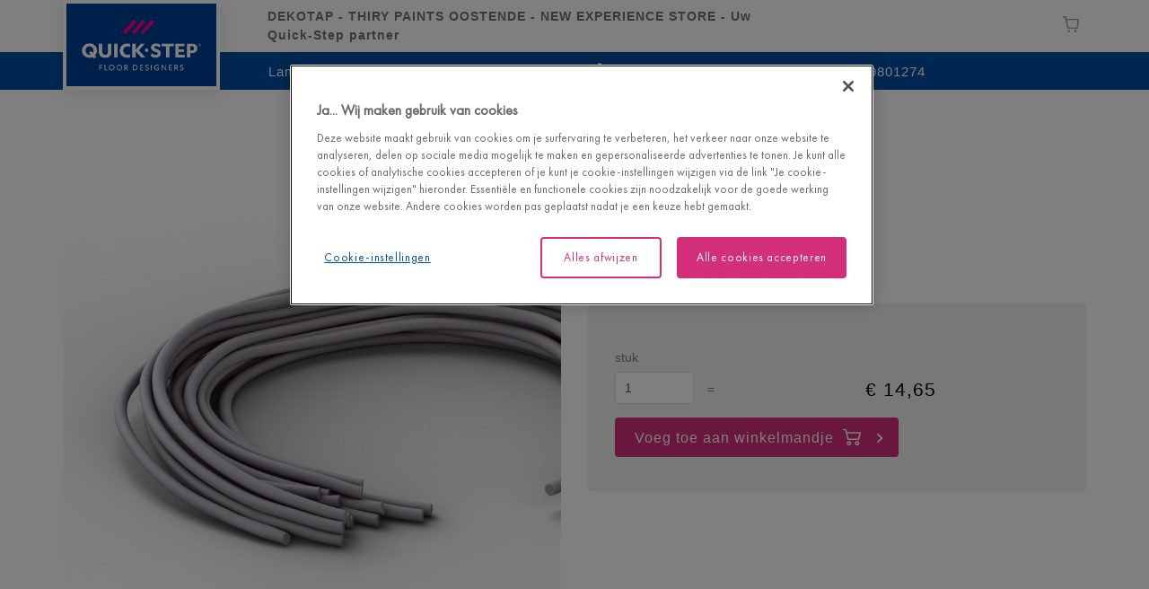

--- FILE ---
content_type: text/html; charset=utf-8
request_url: https://partners.quick-step.com/nl-be/dekotap-bvba/accessoires/nefoamstrip20_pe-schuimstrip
body_size: 19012
content:

<!DOCTYPE html>
<html itemscope="" lang="nl-BE">
<head>
    
    <meta http-equiv="content-type" content="text/html; charset=utf-8">
    <meta name="viewport" content="width=device-width,initial-scale=1.0,maximum-scale=1">
    
    <title>NEFOAMSTRIP20 | PE-schuimstrip | Quick-Step Dealer</title>
    
            <link rel="preload" href="/bundles/css/dealer-QSConsumer.css?v=pzO6rECQvQV5tY35204zKjyn0hxU4RUfU3dH7H1qox81" as="style" />
        <link rel="preload" href="/node_modules/@unilin/dlw.scbase.staticsite/dist/sites/uf/fonts/Futura/FuturaPT-Book.woff2" as="font" type="font/woff2" crossorigin="anonymous" />
            <link href="https://frow-prd-cd.azureedge.net" rel="preconnect dns-prefetch" />
            <link href="https://www.googletagmanager.com" rel="preconnect dns-prefetch" />
            <link href="https://www.google-analytics.com" rel="preconnect dns-prefetch" />
            <link href="https://az416426.vo.msecnd.net" rel="preconnect dns-prefetch" />
            <link href="https://ajax.googleapis.com" rel="preconnect dns-prefetch" />
            <link href="https://www.google.com" rel="preconnect dns-prefetch" />
            <link href="https://www.gstatic.com" rel="preconnect dns-prefetch" />

    
    
<script type="text/javascript">
    window.dataLayer = window.dataLayer || [];
    var data = { visitor_id : "a9a6742f-4fca-43e4-b3c6-b14aa141fc3e", page_language : "nl", country : "be", brand_id : "qs"};
    window.dataLayer.push(data);
</script>
<script> 
  // Define dataLayer and the gtag function. 
  window.dataLayer = window.dataLayer || []; 
  function gtag(){dataLayer.push(arguments);} 
 
  // Default ad_storage to 'denied'. 
  gtag('consent', 'default', { 
 ad_storage: "denied", 
        analytics_storage: "denied", 
        functionality_storage: "denied", 
        personalization_storage: "denied", 
        security_storage: "denied",
        ad_personalization: "denied",
        ad_user_data: "denied",
'wait_for_update': 500 
  }); 
</script> 

<!-- OneTrust Cookies Consent Notice start for quick-step.com -->
<script src="https://cdn.cookielaw.org/scripttemplates/otSDKStub.js" data-document-language="true" type="text/javascript" charset="UTF-8" data-domain-script="f234fe84-a4c3-4966-9aa9-68b461629e03" ></script>
<script type="text/javascript">
function OptanonWrapper() { }
</script>
<!-- OneTrust Cookies Consent Notice end for quick-step.com --><script>
    (function (w, l) { w[l] = w[l] || []; w[l].push({ 'gtm.start': new Date().getTime(), event: 'gtm.js' }); })(window, 'dataLayer');
</script><script type="text/javascript">
    var appInsights = window.appInsights || function (e) { function n(n) { u[n] = function () { var e = arguments; u.queue.push(function () { u[n].apply(u, e) }) } } var a, c, u = { config: e }, t = window, i = document; for (u.cookie = i.cookie, u.queue = [], a = ["Event", "Exception", "Metric", "PageView", "Trace"]; a.length;)n("track" + a.pop()); return n("setAuthenticatedUserContext"), n("clearAuthenticatedUserContext"), e.disableExceptionTracking || (n("_" + (a = "onerror")), c = t[a], t[a] = function (e, n, t, i, o) { var r = c && c(e, n, t, i, o); return !0 !== r && u["_" + a](e, n, t, i, o), r }), u }({ instrumentationKey: "ca91dbea-279f-4bbe-b47b-d9273c9630fc" });
    (window.appInsights = appInsights).trackPageView();
</script>

    
    <link href="/bundles/css/dealer-QSConsumer.css?v=pzO6rECQvQV5tY35204zKjyn0hxU4RUfU3dH7H1qox81" rel="stylesheet"/>

    
    
    
    <script defer src="/bundles/js/Flooring-basic.js?v=qeprR_4CXaqEZDFA3TJIW4c1-rB0AhNwXPsvNHURTf01"></script>
<script defer src="/bundles/js/Flooring-components.js?v=Sef_9zwnxX753szb8qeVNRMJBKP5qzfeXpzPAsl7qmY1"></script>
    <script type="text/javascript" async defer src="https://www.google.com/recaptcha/api.js?render=6Lec9Z8UAAAAAHFD_6DEqIX-8PqAgLuq32k0f5Cd&amp;hl=nl" data-recaptcha-settings data-recaptcha-sitekey="6Lec9Z8UAAAAAHFD_6DEqIX-8PqAgLuq32k0f5Cd" data-recaptcha-showbadge="False"></script>

<script async src="https://www.googletagmanager.com/gtm.js?id=GTM-KZN8VSD"></script>

<script async src="https://az416426.vo.msecnd.net/scripts/a/ai.0.js"></script>
    
            <meta http-equiv="content-type" content="text/html; charset=utf-8" />
        <meta name="viewport" content="width=device-width,initial-scale=1.0,maximum-scale=1" />
        <meta itemprop="server-info" content="RD10C735DFE082" />
        <meta itemprop="product-version" content="2.0 Sitecore.Package ??_20260102.1" />
        <meta itemprop="source-version" content="318d2bfdd4f18150e18624a1eb6c513ab40557a5" />
        <meta name="application-context" content="Flooring-QsDealer" />
        <meta itemprop="page-id" content="{238379D6-A111-4060-B190-23D33465B068}" />
        <meta name="robots" content="noindex" />
        <meta name="google-site-verification" content="RI-nayiCW_SIBxUhudAIwnIGOg81VSAgL4t5BdRJuwQ" />
        <meta name="content-language" content="nl-BE" />
        <meta name="ExcludeFromSearch" content="True" />
        <link rel="canonical" href="https://partners.quick-step.com/nl-be/dekotap-bvba/accessoires/nefoamstrip20_pe-schuimstrip" />
        <link rel="icon" href="https://frow-prd-cd.azureedge.net/-/media/images/quick-step/consumer/site-configuration/icon.ashx?rev=963912a4033942ebb70dbc68e2d37d45&amp;w=16&amp;h=16&amp;hash=2C9BCFF92BCBD2F1FE57088350C3B17A" type="image/x-icon" sizes="16x16" />
        <link rel="icon" href="https://frow-prd-cd.azureedge.net/-/media/images/quick-step/consumer/site-configuration/icon.ashx?rev=963912a4033942ebb70dbc68e2d37d45&amp;w=32&amp;h=32&amp;hash=D572FBED5207A1039C0A5D147879456A" type="image/x-icon" sizes="32x32" />
        <link rel="icon" href="https://frow-prd-cd.azureedge.net/-/media/images/quick-step/consumer/site-configuration/icon.ashx?rev=963912a4033942ebb70dbc68e2d37d45&amp;w=96&amp;h=96&amp;hash=6001C08CBB5E58A35F91964485D91B33" type="image/x-icon" sizes="96x96" />
        <link rel="apple-touch-icon" href="https://frow-prd-cd.azureedge.net/-/media/images/quick-step/consumer/site-configuration/apple touch/app-logo-quick-step.ashx?rev=94d0b7555b54420cad65069c8e58ec7a&amp;w=152&amp;h=152&amp;hash=103DF44F6B3CC2F4A5F54E1DAEFE2D38" />
        <link rel="apple-touch-icon" href="https://frow-prd-cd.azureedge.net/-/media/images/quick-step/consumer/site-configuration/apple touch/app-logo-quick-step.ashx?rev=94d0b7555b54420cad65069c8e58ec7a&amp;w=152&amp;h=152&amp;hash=103DF44F6B3CC2F4A5F54E1DAEFE2D38" sizes="152x152" />
        <link rel="apple-touch-icon" href="https://frow-prd-cd.azureedge.net/-/media/images/quick-step/consumer/site-configuration/apple touch/app-logo-quick-step.ashx?rev=94d0b7555b54420cad65069c8e58ec7a&amp;w=167&amp;h=167&amp;hash=853ADDB2C3A5E7FC5B16A497D75853C9" sizes="167x167" />
        <link rel="apple-touch-icon" href="https://frow-prd-cd.azureedge.net/-/media/images/quick-step/consumer/site-configuration/apple touch/app-logo-quick-step.ashx?rev=94d0b7555b54420cad65069c8e58ec7a&amp;w=180&amp;h=180&amp;hash=215D46ACFF4A3124A16DD55F1D79F8F8" sizes="180x180" />

</head>
<body>
    
    
<svg aria-hidden="true" style="position: absolute; width: 0; height: 0; overflow: hidden;" version="1.1" xmlns="http://www.w3.org/2000/svg" xmlns:xlink="http://www.w3.org/1999/xlink">
    <defs>
        <symbol id="angle-double-down" viewBox="0 0 16 16">
            <title>angle double down</title>
            <path d="M7.93 15.602L.379 8.05a1.29 1.29 0 111.824-1.824l5.727 5.726 5.726-5.726A1.29 1.29 0 1115.48 8.05zM15.48 2.46a1.29 1.29 0 000-1.824 1.283 1.283 0 00-1.824 0L7.93 6.359 2.203.633A1.29 1.29 0 10.38 2.457l7.55 7.555zm0 0"/>
        </symbol>

        <symbol id="angle-double-up" viewBox="0 0 16 16">
            <title>angle double up</title>
            <path d="M1.29 10.008a1.287 1.287 0 01-.911-2.2l7.55-7.55 7.551 7.55a1.29 1.29 0 11-1.824 1.825L7.93 3.906 2.203 9.633c-.25.25-.582.375-.914.375zm14.19 5.215a1.29 1.29 0 000-1.825l-7.55-7.55-7.551 7.55a1.29 1.29 0 101.824 1.825L7.93 9.496l5.726 5.727c.25.254.582.379.914.379.328 0 .66-.125.91-.38zm0 0" />
        </symbol>

        <symbol id="arrow-left" viewBox="0 0 16 16">
            <title>arrow left</title>
            <path d="M16 6.855H4.57l4-4-1.715-1.71L0 8l6.855 6.855 1.715-1.71-4-4H16zm0 0"/>
        </symbol>

        <symbol id="arrow-right" viewBox="0 0 16 16">
            <title>arrow right</title>
            <path d="M9.145 1.145L7.43 2.855l4 4H0v2.29h11.43l-4 4 1.715 1.71L16 8zm0 0"/>
        </symbol>

        <symbol id="cart" viewBox="0 0 16 16">
            <title>cart</title>
            <path d="M12.668 11.332a1.997 1.997 0 00-1.996 1.996 1.996 1.996 0 003.992 0 1.997 1.997 0 00-1.996-1.996zm0 2.793a.798.798 0 11.002-1.595.798.798 0 01-.002 1.595zm0 0M15.871 3.621a.596.596 0 00-.469-.23H3.695l-.539-2.254A.598.598 0 002.574.68H.598a.598.598 0 100 1.195h1.504l1.945 8.14c.062.27.305.458.582.458h9.316a.602.602 0 00.582-.453l1.457-5.887a.605.605 0 00-.113-.512zm-2.394 5.656H5.102L3.98 4.59h10.657zm0 0M5.426 11.332a2 2 0 00-1.996 1.996 1.996 1.996 0 003.992 0 1.997 1.997 0 00-1.996-1.996zm0 2.793a.8.8 0 01-.797-.797c0-.441.36-.8.797-.8a.799.799 0 010 1.597zm0 0"/>
        </symbol>      

        <symbol id="check" viewBox="0 0 16 16">
            <title>check</title>
            <path d="M6.129 13.984a.822.822 0 01-1.156 0L.359 9.367a1.219 1.219 0 010-1.73l.579-.578c.48-.48 1.253-.48 1.734 0L5.55 9.937l7.785-7.785c.48-.48 1.258-.48 1.734 0l.578.578c.48.48.48 1.254 0 1.735zm0 0"/>
        </symbol>

        <symbol id="chevron-down" viewBox="0 0 16 16">
            <title>chevron down</title>
            <path d="M14.113 3.059L8 9.172 1.887 3.059 0 4.94l8 8 8-8zm0 0" />
        </symbol>

        <symbol id="chevron-left" viewBox="0 0 16 16">
            <title>chevron left</title>
            <path d="M12.941 1.887L11.06 0l-8 8 8 8 1.882-1.887L6.828 8zm0 0" />
        </symbol>

        <symbol id="chevron-right" viewBox="0 0 16 16">
            <title>chevron right</title>
            <path d="M4.941 0L3.06 1.887 9.172 8l-6.113 6.113L4.94 16l8-8zm0 0" />
        </symbol>

        <symbol id="chevron-up" viewBox="0 0 16 16">
            <title>chevron up</title>
            <path d="M8 3.059l-8 8 1.887 1.882L8 6.828l6.113 6.113L16 11.06zm0 0" />
        </symbol>

        <symbol id="close" viewBox="0 0 16 16">
            <title>close</title>
            <path d="M10.645 8.004l4.949-4.953a1.4 1.4 0 000-1.98l-.66-.66a1.4 1.4 0 00-1.98 0l-4.95 4.952L3.05.41a1.4 1.4 0 00-1.98 0l-.66.66a1.4 1.4 0 000 1.98l4.952 4.954-4.953 4.95a1.4 1.4 0 000 1.98l.66.66a1.4 1.4 0 001.98 0l4.954-4.95 4.95 4.95a1.4 1.4 0 001.98 0l.66-.66a1.4 1.4 0 000-1.98zm0 0"/>
        </symbol>

        <symbol id="code" viewBox="0 0 16 16">
            <title>code</title>
            <path d="M1.066 2.668h.536v4.531h-.536zm0 0M2.668 2.668h-.535v4.531h1.066V2.668zm0 0M3.734 2.668h.532v4.531h-.532zm0 0M4.8 2.668h.532v4.531h-.531zm0 0M6.398 2.668h-.53v4.531h1.066V2.668zm0 0M8 2.668h-.535v4.531h1.07V2.668zm0 0M9.066 2.668h.536v4.531h-.536zm0 0M10.668 2.668h-.535v4.531h1.066V2.668zm0 0M11.734 2.668h.532v4.531h-.532zm0 0M12.8 2.668h.532v4.531h-.531zm0 0M14.398 2.668h-.53v4.531h1.066V2.668zm0 0M0 7.734h16v.532H0zm0 0M1.05 8.8h.532v4.532h-.531zm0 0M2.648 8.8h-.53v4.532h1.066V8.801zm0 0M3.715 8.8h.535v4.532h-.535zm0 0M4.781 8.8h.535v4.532h-.535zm0 0M6.383 8.8h-.531v4.532h1.066V8.801zm0 0M7.984 8.8H7.45v4.532h1.067V8.801zm0 0M9.05 8.8h.532v4.532h-.531zm0 0M10.648 8.8h-.53v4.532h1.066V8.801zm0 0M11.715 8.8h.535v4.532h-.535zm0 0M12.781 8.8h.535v4.532h-.535zm0 0M14.398 8.8h-.53v4.532h1.066V8.801zm0 0"/>
        </symbol>

        <symbol id="cog" viewBox="0 0 16 16">
            <title>cog</title>
            <path d="M15.94,7.11a.53.53,0,0,0-.52-.4,1.77,1.77,0,0,1-1.65-1.09,1.79,1.79,0,0,1,.44-2,.43.43,0,0,0,0-.6A7.64,7.64,0,0,0,13,1.76a.44.44,0,0,0-.61.05,1.85,1.85,0,0,1-2,.45A1.77,1.77,0,0,1,9.32.52a.45.45,0,0,0-.4-.47,7.66,7.66,0,0,0-1.79,0,.43.43,0,0,0-.4.46,1.76,1.76,0,0,1-1.1,1.7,1.83,1.83,0,0,1-2-.45.46.46,0,0,0-.61-.05A8.22,8.22,0,0,0,1.76,3a.44.44,0,0,0,.05.61,1.77,1.77,0,0,1,.44,2A1.82,1.82,0,0,1,.52,6.67a.44.44,0,0,0-.47.39,7.91,7.91,0,0,0,0,1.82.53.53,0,0,0,.52.39,1.78,1.78,0,0,1,1.65,1.1,1.78,1.78,0,0,1-.45,2,.45.45,0,0,0-.05.6A8.09,8.09,0,0,0,3,14.23a.46.46,0,0,0,.61-.05,1.82,1.82,0,0,1,2-.45,1.78,1.78,0,0,1,1.08,1.74.44.44,0,0,0,.39.46A7.22,7.22,0,0,0,8,16a8.49,8.49,0,0,0,.88-.05.46.46,0,0,0,.4-.46,1.76,1.76,0,0,1,1.09-1.7,1.83,1.83,0,0,1,2,.45.45.45,0,0,0,.6,0A8.29,8.29,0,0,0,14.23,13a.46.46,0,0,0-.05-.61,1.76,1.76,0,0,1-.45-2,1.79,1.79,0,0,1,1.64-1.09h.09a.46.46,0,0,0,.47-.4A8.43,8.43,0,0,0,15.94,7.11ZM8,10.68A2.67,2.67,0,1,1,10.67,8,2.68,2.68,0,0,1,8,10.68Z" />
        </symbol>

        <symbol id="download" viewBox="0 0 16 16">
            <title>download</title>
            <path d="M11.7699 7.07904C11.8504 7.13107 11.9139 7.20542 11.9528 7.293C11.9938 7.37997 12.0083 7.4771 11.9944 7.57226C11.9806 7.66742 11.9389 7.75637 11.8748 7.828L8.37478 11.828C8.3285 11.8822 8.271 11.9258 8.20626 11.9556C8.14152 11.9855 8.07107 12.001 7.99978 12.001C7.92848 12.001 7.85804 11.9855 7.79329 11.9556C7.72855 11.9258 7.67106 11.8822 7.62478 11.828L4.12478 7.828C4.06153 7.75587 4.02051 7.66697 4.00666 7.57203C3.99282 7.4771 4.00676 7.38019 4.04678 7.293C4.08565 7.20542 4.14919 7.13107 4.22964 7.07904C4.31009 7.027 4.40396 6.99954 4.49978 7H6.49978V0.5C6.49978 0.223 6.72278 0 6.99978 0H8.99978C9.27678 0 9.49978 0.223 9.49978 0.5V7H11.4998C11.5956 6.99954 11.6895 7.027 11.7699 7.07904ZM13.5 14V11H15.5V15C15.5 15.555 15.055 16 14.5 16H1.5C1.23478 16 0.98043 15.8946 0.792893 15.7071C0.605357 15.5196 0.5 15.2652 0.5 15V11H2.5V14H13.5Z">
        </symbol>
        
        <symbol id="file" viewBox="0 0 16 16">
            <title>file</title>
            <path d="M1.87891 16V0H14.1219V12.531L10.6519 16H1.87891ZM10.9569 14.219L12.3389 12.836H10.9569V14.219ZM9.91291 11.793H13.0789L13.0779 1.043H2.92191V14.957H9.91291V11.793ZM10.8089 2.71497H5.19094L5.18994 3.75797H10.8089V2.71497ZM10.8089 5.03097H5.19094L5.18994 6.07397H10.8089V5.03097ZM10.8089 7.35197H5.19094L5.18994 8.39497H10.8089V7.35197ZM10.8089 9.66797H5.19094L5.18994 10.715H10.8089V9.66797Z" />
        </symbol>
        
        <symbol id="filter" viewBox="0 0 16 16">
            <title>filter</title>
            <path d="M6.375 8.727c.086.09.133.207.133.328V16l2.984-2.55V9.054c0-.121.047-.239.133-.328l5.047-5.497H1.328zm0 0M.695 0h14.61v2.238H.695zm0 0" />
        </symbol>

        <symbol id="globe" viewBox="0 0 16 16">
            <path d="M14.84 3.598l-.242.074-1.3.117-.367.582-.266-.086-1.027-.926-.148-.48-.2-.516-.648-.578-.762-.148-.016.348.746.727.363.434-.4.215-.332-.102-.504-.207.02-.406-.66-.27-.215.95-.664.152.066.53.863.164.148-.848.7.105.332.195h.53l.363.73.965.977-.07.38-.777-.098-1.344.68-.97 1.16-.125.516H8.57l-.645-.3-.63.3.156.66.273-.312.48-.016-.035.594.398.117.398.45.648-.184.742.117.863.23.43.05.73.828 1.4.828-.914 1.742-.96.445-.363.996-1.4.93-.148.535c3.555-.86 6.203-4.055 6.203-7.875a8.05 8.05 0 0 0-1.375-4.508zm-5.8 8.746l-.6-1.094.543-1.13-.543-.164-.6-.6-1.348-.305-.445-.934v.555h-.2L4.688 7.1V5.797L3.836 4.4l-1.352.242H1.57l-.457-.3.586-.465-.586.137A8.05 8.05 0 0 0 .004 8.109a8.11 8.11 0 0 0 8.105 8.105c.344 0 .68-.03 1.016-.07l-.086-.984.375-1.508c0-.047-.375-1.3-.375-1.3zm-6.024-9.73l1.438-.2.664-.363.746.215L7.06 2.2l.4-.645.594.098 1.45-.133.398-.44.563-.375.797.12.3-.047A8.03 8.03 0 0 0 8.105 0a8.08 8.08 0 0 0-6.25 2.949h.004zM8.45.805l.828-.453.53.305-.77.586-.734.074-.332-.215zM5.996.87l.367.152.48-.152.258.453-1.105.3-.527-.3c-.004 0 .516-.336.527-.434zm0 0"/>
        </symbol>
        
        <symbol id="grid" viewBox="0 0 16 16">
            <title>grid</title>
            <path d="M6 6h4v4H6zm0 0M0 0h4v4H0zm0 0M6 12h4v4H6zm0 0M0 6h4v4H0zm0 0M0 12h4v4H0zm0 0M12 0h4v4h-4zm0 0M6 0h4v4H6zm0 0M12 6h4v4h-4zm0 0M12 12h4v4h-4zm0 0" />
        </symbol>
        
        <symbol id="heart" viewBox="0 0 16 17">
            <title>heart</title>
            <path d="M14.73 2.27A4.303 4.303 0 0011.531.875c-.926 0-1.77.293-2.515.867A5.268 5.268 0 008 2.805c-.3-.414-.64-.77-1.016-1.063A4.037 4.037 0 004.47.875a4.303 4.303 0 00-3.2 1.395C.45 3.156 0 4.367 0 5.684c0 1.351.504 2.59 1.586 3.898.969 1.168 2.363 2.355 3.973 3.727.55.468 1.175 1.004 1.824 1.57a.937.937 0 001.234 0c.649-.566 1.274-1.102 1.824-1.57 1.61-1.371 3.004-2.559 3.973-3.727C15.496 8.273 16 7.035 16 5.684c0-1.317-.45-2.528-1.27-3.414zm0 0" />
        </symbol>
        
        <symbol id="info-circle" viewBox="0 0 16 16">
            <title>info circle</title>
            <path d="M4.93698 0.606289C5.90818 0.204718 6.94906 -0.00130988 8.00001 6.26624e-06C12.426 6.26624e-06 16 3.57401 16 8.00001C16 12.426 12.426 16 8.00001 16C3.57401 16 6.26624e-06 12.426 6.26624e-06 8.00001C-0.00130988 6.94906 0.204718 5.90818 0.606289 4.93698C1.00786 3.96578 1.59709 3.08335 2.34022 2.34022C3.08335 1.59709 3.96578 1.00786 4.93698 0.606289ZM1.32801 8.00001C1.32801 11.676 4.32401 14.672 8.00001 14.672C11.676 14.672 14.672 11.676 14.672 8.00001C14.672 4.32401 11.676 1.32801 8.00001 1.32801C4.32401 1.32801 1.32801 4.32401 1.32801 8.00001ZM7.55355 6.32824C7.68149 6.20085 7.85461 6.12922 8.03516 6.12896V6.12996C8.2155 6.12996 8.38846 6.2016 8.51599 6.32913C8.64351 6.45665 8.71516 6.62961 8.71516 6.80996V12.359C8.71516 12.699 8.41016 13.004 8.03516 13.004C7.66016 13.004 7.35216 12.699 7.35216 12.324V6.80896C7.35321 6.62842 7.4256 6.45562 7.55355 6.32824ZM7.4852 3.16C7.61255 3.03265 7.78505 2.96075 7.96516 2.95996V2.96096C8.14554 2.96174 8.31836 3.03354 8.44619 3.16081C8.57402 3.28808 8.64658 3.46058 8.64816 3.64096V4.28896C8.61316 4.66396 8.34016 4.96896 7.96516 4.96896C7.59016 4.96896 7.28516 4.66396 7.28516 4.28996V3.63996C7.28595 3.45986 7.35784 3.28735 7.4852 3.16Z" />
        </symbol>

        <symbol id="libra" viewBox="0 0 16 16">
            <title>libra</title>
            <path d="M6.96 9.559c-.03.304-.14.593-.32.84-.206.28-.484.5-.8.64a3.955 3.955 0 01-1.04.402c-.605.16-1.237.16-1.84 0A8.608 8.608 0 012 11.04c-.3-.168-.57-.383-.8-.64a1.215 1.215 0 01-.321-.88c.066-.19.148-.378.242-.558.16-.32.399-.723.64-1.121l.72-1.281.718-1.16.403-.637c.16-.32.398-.403.558-.242.078 0 .16.082.238.16l.403.64.719 1.2.718 1.28c.32.481.48.88.64 1.122 0 .316 0 .558.083.637zm8.08 0c-.02.32-.134.625-.321.882-.207.278-.48.496-.797.637-.328.184-.68.317-1.043.402-.602.16-1.234.16-1.84 0A5.5 5.5 0 0110 11.078c-.3-.168-.57-.383-.8-.637a1.224 1.224 0 01-.321-.882A4.16 4.16 0 019.12 9c.16-.32.399-.719.64-1.121l.72-1.277.718-1.204.32-.636c.16-.242.403-.32.56-.16.16.16.16.078.16.16l.402.636.718 1.204.72 1.277c.32.48.48.883.64 1.121.16.238.242.48.32.559zM8 3.48a.604.604 0 00.398-.16.444.444 0 000-.718.444.444 0 00-.719 0 .451.451 0 000 .719c0 .077.16.16.321.16zm1.121.16a.746.746 0 01-.32.481 1.67 1.67 0 00-.403.32v8.797h3.922c.078 0 .16 0 .16.082 0 .078.079.078.079.16v.399c0 .082 0 .16-.079.16-.082 0-.082.082-.16.082H3.68c-.078 0-.16 0-.16-.082 0-.078-.079-.078-.079-.16v-.399c0-.082 0-.16.079-.16.082 0 .082-.082.16-.082h3.922V4.441c-.16-.082-.32-.082-.48-.242a.726.726 0 01-.243-.558h-3.2c-.077 0-.16 0-.16-.082 0-.079-.078-.079-.078-.16V3c0-.078 0-.16.079-.16.082 0 .082-.078.16-.078h3.199c.066-.25.207-.473.402-.64a1.195 1.195 0 011.438 0 .797.797 0 01.402.64h3.2c.077 0 .16 0 .16.078 0 .082.078.082.078.16v.398c0 .082 0 .16-.079.16-.082 0-.082.083-.16.083zM4 5L1.441 9.602h5.04zm8 0L9.441 9.559h5.04zm0 0"/>
        </symbol>
        
        <symbol id="list" viewBox="0 0 16 16">
            <title>list</title>
            <path d="M0 1.625h3.54v3.54H0zm0 0M4.664 1.625H16v3.54H4.664zm0 0M0 6.219h3.54v3.539H0zm0 0M4.664 6.219H16v3.539H4.664zm0 0M0 10.813h3.54v3.539H0zm0 0M4.664 10.813H16v3.539H4.664zm0 0" />
        </symbol>

        <symbol id="minus-circle" viewBox="0 0 16 16">
            <title>minus circle</title>
            <path d="M0 8C0 12.41 3.59 16 8 16C12.41 16 16 12.41 16 8C16 3.59 12.41 0 8 0C3.59 0 0 3.59 0 8ZM1 8C1 4.14 4.14 1 8 1C11.86 1 15 4.14 15 8C15 11.86 11.86 15 8 15C4.14 15 1 11.86 1 8ZM4.5 8.5H11.5C11.777 8.5 12 8.277 12 8C12 7.723 11.777 7.5 11.5 7.5H4.5C4.223 7.5 4 7.723 4 8C3.99974 8.06573 4.01249 8.13087 4.03753 8.19165C4.06256 8.25244 4.09938 8.30766 4.14586 8.35414C4.19234 8.40063 4.24757 8.43744 4.30835 8.46248C4.36913 8.48751 4.43427 8.50026 4.5 8.5Z"/>
        </symbol>          

        <symbol id="mail" viewBox="0 0 20 20">
            <title>mail</title>
            <path d="M17.2,2.95H2.8A1.79,1.79,0,0,0,1,4.75v10.5a1.79,1.79,0,0,0,1.8,1.8H17.2a1.79,1.79,0,0,0,1.8-1.8V4.75a1.79,1.79,0,0,0-1.8-1.8ZM17,6.65l-7,4.3L3,6.65V4.95l7,4.3,7-4.3v1.7Z" />
        </symbol>

        <symbol id="marker" viewBox="0 0 18 20">
            <title>marker</title>
            <path d="M10,1.5A6,6,0,0,0,4,7.4c0,4.5,6,11.1,6,11.1s6-6.6,6-11.1a6,6,0,0,0-6-5.9Zm0,8.1A2.11,2.11,0,0,1,7.9,7.5,2.18,2.18,0,0,1,10,5.4a2.18,2.18,0,0,1,2.1,2.1A2.11,2.11,0,0,1,10,9.6Z" />
        </symbol>

        <symbol id="no-image" viewBox="0 0 24 20">
            <title>no image</title>
            <path d="M13.219 13.3121C12.844 13.5161 12.426 13.6251 12 13.6211C11.253 13.6251 10.543 13.2931 10.043 12.7141C9.79657 12.4234 9.61229 12.0853 9.50153 11.7207C9.39077 11.3561 9.35588 10.9727 9.399 10.5941L13.219 13.3121ZM10.773 8.50406C11.152 8.29706 11.57 8.18806 12 8.18806V8.18706C12.373 8.18873 12.7412 8.27142 13.0791 8.4294C13.417 8.58739 13.7165 8.8169 13.957 9.10206C14.2043 9.39308 14.3889 9.73203 14.4992 10.0977C14.6095 10.4633 14.6431 10.8478 14.598 11.2271L10.773 8.50406ZM22.93 17.6371L1.84 2.63306L0.875 4.09806L21.965 19.1021L22.93 17.6371ZM11.809 6.38194C10.8588 6.42438 9.95048 6.78508 9.23002 7.40605L6.50802 5.46905H7.11002C7.26275 5.46141 7.40979 5.40871 7.53259 5.31759C7.65539 5.22647 7.74845 5.10101 7.80002 4.95705L8.34002 3.26905C8.3923 3.12424 8.48612 2.99806 8.60973 2.90628C8.73335 2.8145 8.88128 2.76121 9.03502 2.75305H14.965C15.1181 2.76197 15.2651 2.81562 15.388 2.90735C15.5108 2.99907 15.604 3.12484 15.656 3.26905L16.195 4.95605C16.2465 5.10077 16.3397 5.227 16.4629 5.31882C16.586 5.41065 16.7336 5.46397 16.887 5.47205H18.98C19.945 5.47205 20.723 6.28405 20.727 7.28005V15.4341C20.727 15.4591 20.725 15.4836 20.723 15.5081C20.721 15.5326 20.719 15.5571 20.719 15.5821L16.145 12.3241C16.754 10.4101 16.07 8.30905 14.469 7.17205C13.6961 6.61778 12.7592 6.3395 11.809 6.38194ZM18.981 7.91405C18.981 7.56605 18.707 7.28105 18.371 7.28105C18.035 7.28105 17.761 7.56605 17.761 7.91405C17.7593 7.99572 17.7737 8.07693 17.8035 8.15301C17.8333 8.22908 17.8778 8.29853 17.9344 8.35735C17.9911 8.41617 18.0589 8.46321 18.1338 8.49577C18.2087 8.52832 18.2893 8.54575 18.371 8.54705C18.4527 8.54575 18.5333 8.52832 18.6082 8.49577C18.6832 8.46321 18.7509 8.41617 18.8076 8.35735C18.8643 8.29853 18.9088 8.22908 18.9385 8.15301C18.9683 8.07693 18.9827 7.99572 18.981 7.91405ZM12.1883 15.429C13.1361 15.3873 14.0425 15.0285 14.762 14.4101L18.75 17.2461H5.02002C4.05502 17.2461 3.27002 16.4341 3.27002 15.4341V7.28105C3.27002 6.97305 3.35202 6.66805 3.50002 6.39505L7.85502 9.50005C7.25402 11.4101 7.93702 13.5041 9.53502 14.6401C10.3061 15.1929 11.2405 15.4707 12.1883 15.429Z"/>
        </symbol>

        <symbol id="phone" viewBox="0 0 20 20">
            <title>phone</title>
            <path d="M5.84,9.11A11.86,11.86,0,0,0,11,14.25l1.68-1.68a.9.9,0,0,1,.84-.19,9.27,9.27,0,0,0,2.8.47.74.74,0,0,1,.75.75V16.3a.74.74,0,0,1-.75.75A13.35,13.35,0,0,1,3,3.7a.74.74,0,0,1,.75-.75H6.4a.74.74,0,0,1,.75.75,9.27,9.27,0,0,0,.47,2.8,1,1,0,0,1-.19.84L5.84,9.11Z" />
        </symbol>
        
        <symbol id="plus" viewBox="0 0 16 16">
            <title>plus</title>
            <path d="M14.57 6.57H9.715a.282.282 0 01-.285-.285V1.43a1.43 1.43 0 00-2.86 0v4.855c0 .16-.125.285-.285.285H1.43a1.43 1.43 0 000 2.86h4.855c.16 0 .285.125.285.285v4.855a1.43 1.43 0 002.86 0V9.715c0-.16.125-.285.285-.285h4.855a1.43 1.43 0 000-2.86zm0 0" />
        </symbol>

        <symbol id="plus-circle" viewBox="0 0 16 16">
            <title>plus circle</title>
            <path d="M8 16C3.59 16 0 12.41 0 8C0 3.59 3.59 0 8 0C12.41 0 16 3.59 16 8C16 12.41 12.41 16 8 16ZM8 1C4.14 1 1 4.14 1 8C1 11.86 4.14 15 8 15C11.86 15 15 11.86 15 8C15 4.14 11.86 1 8 1ZM7.5 8.5H4.5C4.43427 8.50026 4.36913 8.48751 4.30835 8.46248C4.24757 8.43744 4.19234 8.40063 4.14586 8.35414C4.09938 8.30766 4.06256 8.25244 4.03753 8.19165C4.01249 8.13087 3.99974 8.06573 4 8C4 7.723 4.223 7.5 4.5 7.5H7.5V4.5C7.5 4.223 7.723 4 8 4C8.277 4 8.5 4.223 8.5 4.5V7.5H11.5C11.777 7.5 12 7.723 12 8C12 8.277 11.777 8.5 11.5 8.5H8.5V11.5C8.5 11.777 8.277 12 8 12C7.93427 12.0003 7.86913 11.9875 7.80835 11.9625C7.74757 11.9374 7.69234 11.9006 7.64586 11.8541C7.59938 11.8077 7.56256 11.7524 7.53753 11.6917C7.51249 11.6309 7.49974 11.5657 7.5 11.5V8.5Z"/>
        </symbol>          

        <symbol id="search" viewBox="0 0 16 16">
            <title>search</title>
            <path d="M11.742 10.328A6.466 6.466 0 0013 6.5 6.51 6.51 0 006.5 0 6.508 6.508 0 000 6.5C0 10.086 2.918 13 6.5 13a6.466 6.466 0 003.828-1.258L14.586 16 16 14.586l-4.258-4.258zM6.5 11C4.02 11 2 8.98 2 6.5S4.02 2 6.5 2 11 4.02 11 6.5 8.98 11 6.5 11zm0 0"/>
        </symbol>       
        
        <symbol id="thumbs-down" viewBox="0 0 16 16">
            <title>thumbs down</title>
            <path d="M14.832.668h-1.664C12.523.668 12 1.191 12 1.832V9.5c0 .645.523 1.168 1.168 1.168h1.664c.645 0 1.168-.523 1.168-1.168V1.832c0-.64-.523-1.164-1.168-1.164zm0 0M3.414.5c-1.3 0-2.406.934-2.629 2.215L.04 7.047a2.665 2.665 0 002.625 3.121h3.148s-.5 1-.5 2.664c0 2 1.5 2.668 2.168 2.668.665 0 1-.332 1-2 0-1.586 1.532-2.86 2.52-3.516V1.727C9.934 1.23 7.797.5 4.48.5zm0 0" />
        </symbol>
        
        <symbol id="thumbs-up" viewBox="0 0 16 16">
            <title>thumbs up</title>
            <path d="M1.168 15.332h1.664c.645 0 1.168-.523 1.168-1.164V6.5c0-.645-.523-1.168-1.168-1.168H1.168C.523 5.332 0 5.855 0 6.5v7.668c0 .64.523 1.164 1.168 1.164zm0 0M8.52.5c-.665 0-1 .332-1 2 0 1.586-1.532 2.86-2.52 3.516v8.257c1.066.497 3.203 1.227 6.52 1.227h1.066c1.3 0 2.406-.934 2.629-2.215l.746-4.332a2.665 2.665 0 00-2.625-3.121h-3.149s.5-1 .5-2.664c0-2-1.5-2.668-2.167-2.668zm0 0" />
        </symbol>

        <symbol id="trash" viewBox="0 0 16 16">
            <title>trash</title>
            <path d="M2.56299 4.76306V13.9881C2.56299 14.5351 2.76199 15.0471 3.10899 15.4141C3.45699 15.7811 3.94099 15.9921 4.44899 15.9921H11.535C12.043 15.9921 12.527 15.7821 12.875 15.4141C13.2324 15.0258 13.4281 14.5157 13.422 13.9881V4.76206C13.7582 4.67257 14.0505 4.46407 14.2445 4.1753C14.4386 3.88654 14.5212 3.53715 14.477 3.19206C14.4309 2.8477 14.2613 2.5318 13.9997 2.30314C13.7382 2.07449 13.4024 1.94866 13.055 1.94906H11.137V1.48006C11.1387 1.28522 11.1016 1.09199 11.0279 0.911641C10.9541 0.731296 10.8452 0.567452 10.7074 0.429674C10.5696 0.291897 10.4058 0.182946 10.2254 0.109184C10.0451 0.0354208 9.85183 -0.00167626 9.65699 5.81228e-05H6.32699C6.13215 -0.00167626 5.93892 0.0354208 5.75858 0.109184C5.57823 0.182946 5.41439 0.291897 5.27661 0.429674C5.13883 0.567452 5.02988 0.731296 4.95612 0.911641C4.88236 1.09199 4.84526 1.28522 4.84699 1.48006V1.95006H2.92999C2.58219 1.94923 2.24601 2.07519 1.98437 2.30435C1.72274 2.53351 1.5536 2.85017 1.5086 3.19506C1.46361 3.53994 1.54585 3.88939 1.73993 4.17801C1.93401 4.46663 2.22662 4.67463 2.56299 4.76306ZM11.535 15.2421H4.44999C3.80999 15.2421 3.31399 14.6921 3.31399 13.9881V4.79306H12.677V13.9881C12.677 14.6911 12.177 15.2421 11.537 15.2421H11.535ZM5.59399 1.48006C5.59308 1.38339 5.61165 1.28752 5.64859 1.19819C5.68553 1.10885 5.74008 1.02786 5.80899 0.960058C5.87655 0.891148 5.9576 0.836928 6.04708 0.800793C6.13656 0.764657 6.23253 0.747385 6.32899 0.750058H9.65599C9.75245 0.747385 9.84843 0.764657 9.93791 0.800793C10.0274 0.836928 10.1084 0.891148 10.176 0.960058C10.2449 1.02786 10.2995 1.10885 10.3364 1.19819C10.3733 1.28752 10.3919 1.38339 10.391 1.48006V1.95006H5.59399V1.48006ZM2.92999 2.69506H13.055C13.2343 2.69506 13.4062 2.76628 13.533 2.89305C13.6598 3.01983 13.731 3.19177 13.731 3.37106C13.731 3.55034 13.6598 3.72229 13.533 3.84906C13.4062 3.97584 13.2343 4.04706 13.055 4.04706H2.92999C2.75071 4.04706 2.57876 3.97584 2.45199 3.84906C2.32521 3.72229 2.25399 3.55034 2.25399 3.37106C2.25399 3.19177 2.32521 3.01983 2.45199 2.89305C2.57876 2.76628 2.75071 2.69506 2.92999 2.69506ZM10.2028 5.79297C10.1033 5.79297 10.0079 5.83248 9.9376 5.9028C9.86727 5.97313 9.82776 6.06851 9.82776 6.16797V13.246C9.82776 13.3454 9.86727 13.4408 9.9376 13.5111C10.0079 13.5815 10.1033 13.621 10.2028 13.621C10.3022 13.621 10.3976 13.5815 10.4679 13.5111C10.5383 13.4408 10.5778 13.3454 10.5778 13.246V6.16797C10.5778 6.06851 10.5383 5.97313 10.4679 5.9028C10.3976 5.83248 10.3022 5.79297 10.2028 5.79297ZM5.78076 5.79297C5.68131 5.79297 5.58592 5.83248 5.5156 5.9028C5.44527 5.97313 5.40576 6.06851 5.40576 6.16797V13.246C5.40576 13.3454 5.44527 13.4408 5.5156 13.5111C5.58592 13.5815 5.68131 13.621 5.78076 13.621C5.88022 13.621 5.9756 13.5815 6.04593 13.5111C6.11625 13.4408 6.15576 13.3454 6.15576 13.246V6.16797C6.15576 6.06851 6.11625 5.97313 6.04593 5.9028C5.9756 5.83248 5.88022 5.79297 5.78076 5.79297ZM7.72702 5.9028C7.79735 5.83248 7.89273 5.79297 7.99219 5.79297C8.09164 5.79297 8.18703 5.83248 8.25735 5.9028C8.32768 5.97313 8.36719 6.06851 8.36719 6.16797V13.246C8.36719 13.3454 8.32768 13.4408 8.25735 13.5111C8.18703 13.5815 8.09164 13.621 7.99219 13.621C7.89273 13.621 7.79735 13.5815 7.72702 13.5111C7.6567 13.4408 7.61719 13.3454 7.61719 13.246V6.16797C7.61719 6.06851 7.6567 5.97313 7.72702 5.9028Z"/>
        </symbol>          
        
        <symbol id="window" viewBox="0 0 16 16">
            <title>window</title>
            <path d="M14.86 1.145H1.144C.515 1.145 0 1.656 0 2.285v11.43c0 .633.516 1.14 1.145 1.14h13.714c.63 0 1.141-.511 1.141-1.14V2.285c0-.629-.512-1.14-1.14-1.14zM5.464 2c.32 0 .57.254.57.574a.571.571 0 01-1.14 0c0-.32.257-.574.57-.574zm-1.75 0a.57.57 0 01.574.574.57.57 0 01-.574.57.572.572 0 010-1.145zM2.004 2c.312 0 .566.254.566.574a.568.568 0 11-1.136 0A.57.57 0 012.004 2zm12.855 11.719H1.145V4.016h13.714zm0-10.848h-8v-.574h8zm0 0" />
        </symbol>

        <symbol id="zoom" viewBox="0 0 16 16">
            <title>zoom</title>
            <path d="M3.83995 7.28105C3.83969 6.81872 3.93056 6.36088 4.10736 5.93369C4.28416 5.50651 4.54343 5.11836 4.87035 4.79145C5.19726 4.46453 5.58541 4.20526 6.01259 4.02846C6.43978 3.85165 6.89762 3.76079 7.35995 3.76105C8.29351 3.76105 9.18884 4.13191 9.84897 4.79203C10.5091 5.45216 10.88 6.34749 10.88 7.28105C10.88 8.21461 10.5091 9.10994 9.84897 9.77007C9.18884 10.4302 8.29351 10.801 7.35995 10.801C6.42881 10.7932 5.53803 10.4198 4.8796 9.7614C4.22116 9.10297 3.84779 8.21219 3.83995 7.28105ZM13.36 12.398L11.2 10.238C11.8483 9.39095 12.1871 8.34743 12.16 7.28105C12.1601 6.31555 11.874 5.37168 11.3377 4.56883C10.8014 3.76598 10.039 3.14022 9.14706 2.77069C8.25508 2.40116 7.27353 2.30448 6.32659 2.49286C5.37965 2.68125 4.50985 3.14624 3.82721 3.82902C3.14457 4.5118 2.67976 5.38169 2.49157 6.32867C2.30338 7.27565 2.40027 8.25717 2.76997 9.14908C3.13968 10.041 3.7656 10.8032 4.56856 11.3394C5.37153 11.8755 6.31545 12.1614 7.28095 12.161C8.33946 12.1363 9.36751 11.8019 10.238 11.199L12.398 13.359C12.508 13.516 12.691 13.6051 12.878 13.602C13.0698 13.602 13.2538 13.5259 13.3895 13.3903C13.5253 13.2548 13.6017 13.0709 13.602 12.879C13.5951 12.787 13.5701 12.6972 13.5284 12.6148C13.4867 12.5324 13.4291 12.4591 13.359 12.399L13.36 12.398ZM7.36005 5.28103C7.41364 5.27687 7.4675 5.28432 7.51795 5.30286C7.56841 5.3214 7.61427 5.35059 7.65242 5.38846C7.69058 5.42633 7.72012 5.47197 7.73903 5.52229C7.75795 5.5726 7.7658 5.6264 7.76205 5.68003V6.96103H9.03876C9.09226 6.95689 9.14603 6.96432 9.19641 6.9828C9.24679 7.00128 9.2926 7.03039 9.33074 7.06814C9.36887 7.1059 9.39843 7.15142 9.41742 7.20161C9.4364 7.2518 9.44436 7.30549 9.44076 7.35903V7.36003C9.44289 7.4135 9.43435 7.46686 9.41563 7.517C9.39692 7.56713 9.3684 7.61303 9.33176 7.65203C9.29272 7.68898 9.24669 7.71775 9.19637 7.73664C9.14606 7.75553 9.09246 7.76416 9.03876 7.76203H7.76205V8.96003C7.76565 9.01357 7.75769 9.06726 7.7387 9.11745C7.71972 9.16764 7.69016 9.21316 7.65202 9.25092C7.61389 9.28867 7.56808 9.31778 7.5177 9.33626C7.46732 9.35474 7.41355 9.36216 7.36005 9.35803C7.30672 9.36272 7.25302 9.35546 7.20285 9.33678C7.15268 9.31809 7.10731 9.28846 7.07005 9.25003C7.03154 9.21273 7.00172 9.16741 6.98271 9.11729C6.9637 9.06717 6.95596 9.01348 6.96005 8.96003V7.76203H5.76176C5.70805 7.76416 5.65446 7.75553 5.60415 7.73664C5.55383 7.71775 5.50779 7.68898 5.46876 7.65203C5.43108 7.61351 5.40185 7.56756 5.38291 7.51711C5.36397 7.46667 5.35574 7.41283 5.35876 7.35903C5.35514 7.3054 5.36312 7.25162 5.38216 7.20135C5.40121 7.15108 5.43086 7.10551 5.46911 7.06774C5.50735 7.02996 5.55329 7.00088 5.6038 6.98247C5.6543 6.96405 5.70818 6.95674 5.76176 6.96103H6.96005V5.68003C6.96688 5.57628 7.01125 5.47857 7.08486 5.40515C7.15847 5.33172 7.25629 5.2876 7.36005 5.28103Z"/>
        </symbol>
    </defs>
</svg>
    
<div data-component-class="Dlw.ScBase.Features.GA4.GA4" data-component-parm="{&quot;visitorId&quot;:&quot;a9a6742f-4fca-43e4-b3c6-b14aa141fc3e&quot;,&quot;pageLanguage&quot;:&quot;nl&quot;,&quot;country&quot;:&quot;be&quot;,&quot;brandId&quot;:&quot;qs&quot;,&quot;oneTrustEnabled&quot;:true}" data-webid="Dlw.ScBase.Features.GA4.GA4"></div>    <div class="inc-header">
        <div class="inc-header">
<div class="c-header-fixed-wrapper" data-component-class="Dlw.ScBase.Flooring.Header" data-component-parm="{&quot;initHeaderUrl&quot;:&quot;/services/Flooring-QsDealer/nl-BE/HeaderV1/InitHeader&quot;,&quot;getCompareCountUrl&quot;:&quot;/services/Flooring-QsDealer/nl-BE/Compare/GetCompareCount&quot;,&quot;hasSS360&quot;:false}" data-webid="Dlw.ScBase.Flooring.Header">        <header class="c-header c-header--fixed js-header c-header--dealer" data-selector="header" data-webid="header">
            <div class="c-header-inner">
                <div class="c-header__nav">
                    <div class="container">
                        <div class="c-header-nav__sec">
                            <div class="c-header-nav-sec-left">
                                <div class="c-header__branding">
<a href="/nl-be/dekotap-bvba" ><img src="https://frow-prd-cd.azureedge.net/-/media/images/quick-step/consumer/shared-configuration/header/logo/qs_logostandard_bluebg_rgb_en.ashx?rev=1ee9cf7b67704465aed0bb8624f61e7f&amp;h=651&amp;w=1182&amp;la=nl-BE&amp;hash=02E389289412CABD4C4CAECB06A5386B" class="hidden-xs hidden-sm img-responsive" data-webid="header-logo" alt="Quick-Step" /><img src="https://frow-prd-cd.azureedge.net/-/media/images/quick-step/consumer/shared-configuration/header/logo/qs_logostandard_bluebg_rgb_en.ashx?rev=1ee9cf7b67704465aed0bb8624f61e7f&amp;h=651&amp;w=1182&amp;la=nl-BE&amp;hash=02E389289412CABD4C4CAECB06A5386B" class="hidden-md hidden-lg img-responsive" data-webid="mobile-header-logo" alt="Quick-Step" /></a>                                </div>

                                

<ul class="c-list c-list--inline c-list--empty hidden-xs hidden-sm" data-webid="secondary-header">
        <li class="c-header-nav-sec__item">
            <a href="/nl-be/dekotap-bvba" data-webid="#section" class="u-vertical-align-middle u-display-block">
                <span class="c-header-nav-sec__lnk">DEKOTAP - THIRY PAINTS OOSTENDE - NEW EXPERIENCE STORE - Uw Quick-Step partner</span>
            </a>
        </li>


</ul>


                            </div>

                            <div class="c-header-nav-sec-right">

                                

<ul class="c-list c-list--inline" data-selector="notification-bar">
    
    <li class="c-header-nav-sec__item visible-xs visible-sm hidden">
        <a class="c-icon">
        </a>
    </li>




        <li class="c-header-nav-sec__item">
            <a href="/nl-be/dekotap-bvba/winkelmandje" data-webid="desktop-cart-link" class="c-icon">
                <span class="c-icon-inner">
                    <span class="c-icon__img">
<svg width="18px" height="18px" id="aabf0c02-0344-4eb9-baa8-d23838ba3341" data-name="Layer 1" xmlns="http://www.w3.org/2000/svg" viewBox="0 0 26 26" class="hidden-xs hidden-sm" data-webid="basket-logo">
  <path d="M24,4.21H6.28L5.64,1.92A2.71,2.71,0,0,0,3.11,0H.86A.87.87,0,0,0,0,.86v.35a.86.86,0,0,0,.86.86H3.11a.65.65,0,0,1,.53.41L7,18.42A2.69,2.69,0,0,0,9.5,20.34H21.59a2.67,2.67,0,0,0,2.5-2L25.94,7.66A4.75,4.75,0,0,0,25.59,5,2,2,0,0,0,24,4.21ZM22.07,17.89a.59.59,0,0,1-.48.38H9.5A.67.67,0,0,1,9,17.86L6.85,6.28h17Z" style="fill:#737373" />
  <circle cx="9.55" cy="24.15" r="1.85" style="fill:#737373" />
  <circle cx="20.47" cy="24.15" r="1.85" transform="translate(-5.22 5.65) rotate(-13.96)" style="fill:#737373" />
</svg>
<svg width="26px" height="26px" id="b51fd14b-6eef-4b1a-b8cc-43779aa7f3fb" data-name="aabf0c02-0344-4eb9-baa8-d23838ba3341" xmlns="http://www.w3.org/2000/svg" viewBox="0 0 26 26" class="hidden-md hidden-lg" data-webid="basket-logo">
  <title>QS_WebsiteIcons2019_ShoppingCart-26px-white</title>
  <path d="M24,4.21H6.28L5.64,1.92A2.71,2.71,0,0,0,3.11,0H.86A.88.88,0,0,0,0,.86v.35a.87.87,0,0,0,.86.86H3.11a.66.66,0,0,1,.53.41L7,18.42a2.69,2.69,0,0,0,2.5,1.92H21.59a2.68,2.68,0,0,0,2.5-2L25.94,7.66A4.76,4.76,0,0,0,25.59,5,2,2,0,0,0,24,4.21ZM22.07,17.89a.59.59,0,0,1-.48.38H9.5a.67.67,0,0,1-.5-.41L6.85,6.28h17Z" style="fill:#fff" />
  <circle cx="9.55" cy="24.15" r="1.85" style="fill:#fff" />
  <circle cx="20.47" cy="24.15" r="1.85" style="fill:#fff" />
</svg>                    </span>
                    <span class="c-icon__counter" data-selector="basket-count" data-webid="basket-count"></span>
                </span>
            </a>
        </li>
</ul>


                                <div type="button" class="c-hamburg" data-toggle="collapse" data-target="#toggleNavMenu" data-selector="hamburger-icon">
                                    <input type="checkbox">
                                    <span class="c-hamburg__item"></span>
                                    <span class="c-hamburg__item"></span>
                                    <span class="c-hamburg__item"></span>
                                </div>
                            </div>
                        </div>
                    </div>
                    <div class="c-header-nav__main collapse" id="toggleNavMenu">
                        <div class="c-header-nav__main-inner">
                            <div class="container">
                                <nav class="c-nav js-menu" role="navigation" data-webid="primary-header">
    <div class="c-nav__itm c-nav__itm--back hidden js-menu-nav">
        

<svg class="c-svg u-mr" width="16" height="16" >
    <use xlink:href="#arrow-left" href="#arrow-left"></use>
</svg>
 <span></span>
    </div>

        <div class="c-nav__itm hidden-md hidden-lg" data-webid="#section">
            <div class="c-nav-itm__label js-nav-item">
                <a href="/nl-be/dekotap-bvba">
                    <span data-webid="section-title">DEKOTAP - THIRY PAINTS OOSTENDE - NEW EXPERIENCE STORE - Uw Quick-Step partner</span>
                </a>
            </div>
        </div>

    <div class="c-nav__itm " data-webid="#section-Laminaat">
        <div class="c-nav-itm__label  js-nav-item">
            <a href="/nl-be/dekotap-bvba/vind-je-vloer?filter=FloorTypeCode.eq.LMP">
                <span data-webid="section-title">Laminaat</span>


            </a>
        </div>

    </div>
    <div class="c-nav__itm " data-webid="#section-Vinyl">
        <div class="c-nav-itm__label  js-nav-item">
            <a href="/nl-be/dekotap-bvba/vind-je-vloer?filter=FloorTypeCode.eq.LVT">
                <span data-webid="section-title">Vinyl</span>


            </a>
        </div>

    </div>
    <div class="c-nav__itm " data-webid="#section-Parket">
        <div class="c-nav-itm__label  js-nav-item">
            <a href="/nl-be/dekotap-bvba/vind-je-vloer?filter=FloorTypeCode.eq.EWF">
                <span data-webid="section-title">Parket</span>


            </a>
        </div>

    </div>
    <div class="c-nav__itm " data-webid="#section-Webshop">
        <div class="c-nav-itm__label c-nav-itm__label--highlight js-nav-item">
            <a href="/nl-be/dekotap-bvba/vind-je-vloer">
                <span data-webid="section-title">Webshop</span>

                    <span class="c-nav-itm__icon">
                        <img src="https://frow-prd-cd.azureedge.net/-/media/images/quick-step/consumer/shared-configuration/header/icons/qs_websiteicons2019_shoppingcart-18px-white.ashx?rev=43ab46a830ca4708b01ba1bd123de062&amp;h=18&amp;w=18&amp;la=nl-BE&amp;hash=44275F8D9A15E8CC37B67638CC7AE104" data-webid="section-logo" alt="" />
                    </span>

            </a>
        </div>

    </div>


    <div class="c-nav__itm  right" data-webid="#section-+32 59801274">
        <div class="c-nav-itm__label  js-nav-item">
            <a href="tel:+32 59801274">
                <span data-webid="section-title">+32 59801274</span>


            </a>
        </div>

    </div>
</nav>






                                
                                <div class="c-nav__bottom  visible-xs visible-sm">
                                    <div class="c-lang o-flex--justify-center">
<a href="https://www.quick-step.com?resetpreferences=true" class="o-flex--inline o-flex--align-center" ><img src="https://frow-prd-cd.azureedge.net/-/media/images/shared/flags/flag_belgium.ashx?rev=d4febf713b15463eaedc7ba52150eed0&amp;h=18&amp;w=26&amp;la=nl-BE&amp;hash=F6235DCAC36558313C205FCB60B1970E" data-webid="navigation-country-flag" alt="" />    <span class="c-lang__label">Belgi&#235;</span>
</a>
<div class="dropup" data-selector="language-links-container">
    
</div>

                                    </div>
                                </div>
                            </div>
                        </div>
                        <div class="c-header__mask js-menu-mask" style="display: none;"></div>
                    </div>
                </div>
            </div>
        </header>
</div></div>

    </div>

        <div class="page-layout">
        <div class="page-layout_content">
            
<div class=" pg--padding-top pg--padding-bottom" data-autosize="False" data-component-class="Dlw.ScBase.Flooring.Sublayout" data-component-parm="null" data-matchsublayoutrows="False" data-webid="Dlw.ScBase.Flooring.Sublayout" style="">        <div class="container">
            <div class="row">
                <div class="col-md-12">
                    <div class="row u-row-flex u-mb-2" data-webid="accessoryinfo-carousel" itemscope itemtype="http://schema.org/Product">
    <div class="col-md-6 col-xs-12">
        

<div class="c-product-detail__slider" data-component-class="Dlw.ScBase.Flooring.Gallery" data-component-parm="{&quot;loadingPlaceholder&quot;:&quot;/node_modules/@unilin/dlw.scbase.staticsite/dist/sites/uf/content/img/loading.gif&quot;}" data-webid="gallery">    <div data-selector="gallery-container" style="display: none;">
        
        <div class="c-img-nopicture" style="display: none;" data-selector="not-found-image">
            

<svg class="c-svg  c-svg--fill-white" width="80" height="80" >
    <use xlink:href="#no-image" href="#no-image"></use>
</svg>

        </div>
        <div data-selector="slider-zoom" class="u-hide-until-wide">
            <button class="c-btn c-btn--bare c-btn--icon c-product-detail__zoom" type="button" data-webid="zoom-button">
                

<svg class="c-svg  c-svg--fill-white" width="40" height="40" data-webid="zoom-button-icon">
    <use xlink:href="#zoom" href="#zoom"></use>
</svg>

            </button>
        </div>


        <section class="c-slider c-slider-project c-slider--detail">
            <div data-slick-fullscreen>
                    <div class="c-slider-detail__main" data-selector="product-detail-slider" data-webid="images-container">
                            <div>
                                <div class="c-card__img">
                                        <a style="display: none;" href="https://frow-prd-cd.azureedge.net/-/media/imported%20assets/flooring/7/7/9/nefoamstrip20foamstripjpg246400.ashx?rev=56a1443f889641329db58e5e5a67477c&amp;type=cq5dam%20web&amp;hash=F85B82218A8321152CC8C6DC29D0BD36"></a>

                                        <div class="o-mask c-mask--bg-img" data-selector="object-fit">
                                            <img alt="NEFOAMSTRIP20 Accessoires voor laminaat PE-schuimstrip NEFOAMSTRIP20" data-desktop-src="https://frow-prd-cd.azureedge.net/-/media/imported%20assets/flooring/7/7/9/nefoamstrip20foamstripjpg246400.ashx?rev=56a1443f889641329db58e5e5a67477c&amp;type=square%20lr&amp;mw=722&amp;mh=722&amp;crop=1&amp;hash=D144AFF45B9851A3DBBE2B31FB05A4C1" data-mobile-src="https://frow-prd-cd.azureedge.net/-/media/imported%20assets/flooring/7/7/9/nefoamstrip20foamstripjpg246400.ashx?rev=56a1443f889641329db58e5e5a67477c&amp;type=square%20lr&amp;mw=692&amp;mh=692&amp;crop=1&amp;hash=BA338FA6D97DAAB86ED1C6A79EF28457" data-selector="slick-image" data-tablet-src="https://frow-prd-cd.azureedge.net/-/media/imported%20assets/flooring/7/7/9/nefoamstrip20foamstripjpg246400.ashx?rev=56a1443f889641329db58e5e5a67477c&amp;type=square%20lr&amp;mw=936&amp;mh=936&amp;crop=1&amp;hash=870E2B7CB69559BBCCADAB465F981A68" />
                                        </div>
                                </div>
                            </div>
                    </div>
                    <div class="c-slider-detail__thumbnail c-slider-detail__thumbnail--left hidden-xs hidden-sm" data-selector="product-detail-thumbnails" data-webid="thumbnails-container">
                            <div class="c-card__img">
                                    <div class="o-mask c-mask--bg-img" data-selector="object-fit">
                                        <img alt="" data-desktop-src="https://frow-prd-cd.azureedge.net/-/media/imported%20assets/flooring/7/7/9/nefoamstrip20foamstripjpg246400.ashx?rev=56a1443f889641329db58e5e5a67477c&amp;type=square%20lr&amp;mw=120&amp;mh=120&amp;crop=1&amp;hash=D01942A117D1F17A8B7ABD6008E6E128" data-selector="slick-image" />
                                    </div>
                            </div>
                    </div>
            </div>
            
    
    


        </section>
    </div>
</div>
    </div>

    <div class="col-md-6 col-xs-12">
            <div class="c-product-detail">
                <div class="o-flex__grow">
<div data-webid="productinfo-carousel-title" class="u-mb-1">
        <h1 class="u-mb-none" data-webid="commercialname" itemprop="name">PE-schuimstrip</h1>
            <span class="c-product-detail__sub-ttl">
            <span data-webid="description">Schuimstrip |</span><span>&nbsp;NEFOAMSTRIP20</span>
        </span>
</div>    <div class="c-product-detail__usp-list row u-mb-1 hidden-xs" data-webid="productinfo-carousel-technicalproperties">
        <div class="col-xs-6 u-p-none" data-webid="leftattributes-container">
            <ul class="c-list c-list--check">
                
            </ul>
        </div>

        <div class="col-xs-6 u-p-none" data-webid="rightattributes-container">
            <ul class="c-list c-list--check">
                
            </ul>
        </div>
    </div>
    <div class="c-product-detail__usp-list row u-mb-1 hidden-sm hidden-md hidden-lg">
        <div class="col-xs-12 u-p-none">
            <ul class="c-list c-list--check">
                
            </ul>
        </div>
    </div>


<div class="u-mt-1 u-mb-1">
    <div class="o-flex o-flex--flush o-flex--align-items-end o-flex--wrap o-flex--justify-space-between u-mb-1">
        

    <div class="c-card__price c-card__price--horizontal c-card__price--detail" data-webid="productinfo-carousel-price" itemprop="offers" itemscope itemtype="http://schema.org/Offer">
        <div class="c-price c-price--large">
            <meta itemprop="price" content="14.65">
            <span data-webid="price">14,65</span>
            <span class="c-price__unit" data-webid="price-unit">€/stuk</span>
        </div>


            <span class="u-display-block c-price__unit" data-webid="recommended-price-label">Adviesprijs (incl. btw)</span>
    </div>



    </div>
</div>


<div data-component-class="Dlw.ScBase.Flooring.Calculator" data-component-parm="{&quot;enableProjectCalculator&quot;:false,&quot;canAddToCart&quot;:true,&quot;trackingLabel&quot;:&quot;jsAccessoryDetail&quot;}" data-webid="productinfo-carousel-calculator">    <div class="u-width-fluid@mobile u-text-center@tablet u-mb-1 o-box o-box--rounded u-bg-light-gray">


<div class="c-amount c-amount--auto">
    <div class="u-mb-1">
        
        <a data-toggle="popover" data-placement="top auto" data-trigger="focus" tabindex="0" data-html="true" data-content="" data-webid="title">
            
        </a>
    </div>

    <div class="c-amount-inner">
        
<div class="c-amount__calc" data-selector="calculator" data-webid="quantity-calculator">


    <div class="c-amount__group">
            <label data-webid="amount-label">stuk</label>
        <input class="c-form-control" type="text" data-selector="quantity" data-value-old="1" value="1" data-webid="amount-input"/>
    </div>

    <div class="c-amount__equal hidden-xs">
        =
    </div>
</div>
 

        <div class="c-amount__total c-price">
            <span>€</span>

            <span data-selector="price" data-price="14,65" data-webid="totalprice">14,65</span>
        </div>
    </div>
</div>

        <div class="o-flex o-flex--flush o-flex--wrap">
<a class="c-btn--prim c-btn--large c-btn c-btn--arrow-r c-btn--icon u-w100@tablet u-mb-0" data-product="{&quot;name&quot;:&quot;PE-schuimstrip&quot;,&quot;id&quot;:&quot;007619447&quot;,&quot;commercialCode&quot;:&quot;NEFOAMSTRIP20&quot;,&quot;erpId&quot;:&quot;007&quot;,&quot;materialCode&quot;:&quot;619447&quot;,&quot;hybrisProductCode&quot;:&quot;007619447&quot;,&quot;brand&quot;:&quot;NE&quot;,&quot;floorTypeCode&quot;:&quot;LAC&quot;,&quot;rangeCode&quot;:&quot;NEFOAMSTRIP20&quot;,&quot;variant&quot;:&quot;&quot;,&quot;productTypeCode&quot;:&quot;Accessory&quot;,&quot;accessoryType&quot;:&quot;MISC&quot;,&quot;commercialRangeName&quot;:&quot;Schuimstrip&quot;,&quot;price&quot;:&quot;14.65&quot;,&quot;productBaseUnitOfMeasure&quot;:&quot;PCE&quot;,&quot;currency&quot;:&quot;EUR&quot;}" data-selector="add-to-cart-trigger" data-show-crossselling-popup="false" data-webid="add-product-to-cart-link">                    <span data-webid="addtoshoppingcart-label">Voeg toe aan winkelmandje</span>


<svg class="c-svg c-btn__icon c-svg--fill-white" width="20" height="20" data-webid="addtoshoppingcart-icon">
    <use xlink:href="#cart" href="#cart"></use>
</svg>
</a>        </div>
    </div>
</div>                </div>
<div class="o-flex o-flex--flush o-flex__grow-none o-flex__shrink-none o-flex--justify-end" data-webid="productinfo-carousel-ctabar">
    <div class="c-product-detail__extralinks u-mb-none ">
    </div>
</div>
            </div>
    </div>
</div>

<div data-component-class="Dlw.ScBase.Flooring.AccessoryDetail" data-component-parm="{&quot;productDetailImpressionEvent&quot;:{&quot;name&quot;:&quot;PE-schuimstrip&quot;,&quot;id&quot;:&quot;007619447&quot;,&quot;commercialCode&quot;:&quot;NEFOAMSTRIP20&quot;,&quot;erpId&quot;:&quot;007&quot;,&quot;materialCode&quot;:&quot;619447&quot;,&quot;hybrisProductCode&quot;:&quot;007619447&quot;,&quot;brand&quot;:&quot;NE&quot;,&quot;floorTypeCode&quot;:&quot;LAC&quot;,&quot;rangeCode&quot;:&quot;NEFOAMSTRIP20&quot;,&quot;variant&quot;:&quot;&quot;,&quot;productTypeCode&quot;:&quot;Accessory&quot;,&quot;accessoryType&quot;:&quot;MISC&quot;,&quot;commercialRangeName&quot;:&quot;Schuimstrip&quot;,&quot;price&quot;:&quot;14.65&quot;,&quot;productBaseUnitOfMeasure&quot;:&quot;PCE&quot;,&quot;currency&quot;:&quot;EUR&quot;}}" data-webid="Dlw.ScBase.Flooring.AccessoryDetail">        <div class="row ">
            <div class="col-md-12">
                <div class="row">
	<div class="col-md-6">
<div data-component-class="Dlw.ScBase.Flooring.FloorSpecifications" data-component-parm="null" data-webid="productdetails-specifications">	<a id="Specifications" class="anchorTarget"></a>
        <h2 class="c-heading c-heading--collapse@desktop collapsed" role="button" data-toggle="collapse" data-target="#collapseSpecifications">
            <span data-webid="specifications-sectiontitle">Specificaties</span>
            

<svg class="c-svg" width="10" height="10" >
    <use xlink:href="#chevron-down" href="#chevron-down"></use>
</svg>

        </h2>
    <div class="collapse" id="collapseSpecifications">
        <div class="collapse-inner">
            <section class="c-product-specification">
                <table>
    <tbody data-webid="specification-block">

            <tr>
                <th colspan="3">
                    <h3 data-webid="specificationblock-title">Technische gegevens</h3>
                </th>
            </tr>

            <tr data-webid="specificationblock-element">
                <td data-webid="specificationattribute-label">Productdetails</td>
                <td colspan="2" data-webid="specificationattribute-value">20 m x 10 mm</td>
                <td>
                </td>
            </tr>
    </tbody>
                </table>
            </section>
        </div>
    </div>
</div>
	</div>

	<div class="col-md-6">




	</div>
</div>
            </div>
        </div>
</div>
                </div>
                <div class="reset"></div>
            </div>
        </div>
</div>
            <div data-component-class="Dlw.ScBase.Flooring.Top" data-component-parm="{&quot;threshold&quot;:300}" data-webid="go-to-top">    <a href="#0" class="c-top" alt="top" data-selector="go-to-top" data-webid="go-to-top-button">
        

<svg class="c-svg  c-svg--fill-white" width="16" height="16" >
    <use xlink:href="#chevron-up" href="#chevron-up"></use>
</svg>

    </a>
</div>
        </div>
        <span class="reset"></span>
    </div>

    

<footer class="c-footer " data-webid="footer">
<div data-component-class="Dlw.ScBase.Flooring.V1.Footer" data-component-parm="null" data-webid="Dlw.ScBase.Flooring.V1.Footer">        <section class="c-footer__doormat" id="accordion">
            <div class="container">
                <div class="c-footer-doormat-inner">
    <div class="row">
        <div class="o-flex o-flex--flush o-flex--wrap o-flex--column-4">
                <div class="col-xs-12" data-webid="#column">
                    <h3 class="hidden-xs">
                        <span data-webid="title">Andere sites</span>
                    </h3>
                    <h3 class="collapsed" role="button" data-toggle="collapse" data-parent="accordion" data-target="#CF5F15FE53044087BCF33BA5358080A1">
                        <span data-webid="title">Andere sites</span>
                        

<svg class="c-svg" width="16" height="16" >
    <use xlink:href="#chevron-down" href="#chevron-down"></use>
</svg>

                    </h3>
                    <div class="collapse" id="CF5F15FE53044087BCF33BA5358080A1">
                        <ul class="c-list">
                                <li>
                                    <a href="https://www.quick-step.be/nl-be" target="_blank" data-webid="#link" >Quick-Step website</a>
                                </li>
                                <li>
                                    <a href="https://academy.quick-step.com/rowflooringacademystorefront/b2bunit/choose" target="_blank" data-webid="#link" >Flooring Academy website</a>
                                </li>
                                <li>
                                    <a href="https://en.quick-step.com/en-SG/Download-center" target="_blank" data-webid="#link" >Download center</a>
                                </li>
                                <li>
                                    <a href="https://my.unilin.com/row/rowflooring-global/login?clear=true" target="_blank" data-webid="#link" >&quot;Linn&quot; platform voor professionals</a>
                                </li>
                        </ul>
                    </div>
                </div>
                <div class="col-xs-12" data-webid="#column">
                    <h3 class="hidden-xs">
                        <span data-webid="title"></span>
                    </h3>
                    <h3 class="collapsed" role="button" data-toggle="collapse" data-parent="accordion" data-target="#3D405E3D12514B84A40123479269148B">
                        <span data-webid="title"></span>
                        

<svg class="c-svg" width="16" height="16" >
    <use xlink:href="#chevron-down" href="#chevron-down"></use>
</svg>

                    </h3>
                    <div class="collapse" id="3D405E3D12514B84A40123479269148B">
                        <ul class="c-list">
                                <li>
                                    <a href="https://media.quick-step.com/en" target="_blank" data-webid="#link" >Perscentrum</a>
                                </li>
                                <li>
                                    <a href="https://www.unilin.com/nl" target="_blank" data-webid="#link" >UNILIN website</a>
                                </li>
                                <li>
                                    <a href="https://jobs.unilin.com/" target="_blank" data-webid="#link" >Jobs</a>
                                </li>
                        </ul>
                    </div>
                </div>
        </div>
    </div>

                </div>
            </div>
        </section>
    <section class="c-footer__bottom" data-webid="#row">
        <div class="container">
            <div class="c-footer-bottom-inner">
                <div class="c-footer-bottom__col">
<a href="https://www.unilin.com/nl/privacy-policy" target="_blank" data-webid="#link" >Privacy Policy</a>                                <span class="hidden-xs">&nbsp;|&nbsp;</span>
<a href="https://www.unilin.com/nl/cookie-policy" target="_blank" data-webid="#link" >Cookie Policy</a>                                <span class="hidden-xs">&nbsp;|&nbsp;</span>
<a href="https://www.quick-step.be/nl-be/disclaimer" target="_blank" data-webid="#link" >Disclaimer</a>
                        <a class="ot-sdk-show-settings">Cookie Settings</a>

                </div>

                <div class="c-footer-bottom__col">
                    
                    <div class="c-footer__lang c-lang">
<a href="https://www.quick-step.com?resetpreferences=true" class="o-flex--inline o-flex--align-center" ><img src="https://frow-prd-cd.azureedge.net/-/media/images/shared/flags/flag_belgium.ashx?rev=d4febf713b15463eaedc7ba52150eed0&amp;h=18&amp;w=26&amp;la=nl-BE&amp;hash=F6235DCAC36558313C205FCB60B1970E" data-webid="navigation-country-flag" alt="" />    <span class="c-lang__label">Belgi&#235;</span>
</a>
<div class="dropup" data-selector="language-links-container">
    
</div>

                    </div>
                    <div class="c-footer__social">
<a href="https://www.facebook.com/QuickStepFloors" target="_blank" data-webid="#social-link" ><img alt="" class="p-blazy" data-alt-large="" data-alt-medium="" data-alt-small="" data-selector="blazy" data-src="https://frow-prd-cd.azureedge.net/-/media/images/quick-step/consumer/shared-configuration/footer/soc--fac.ashx?rev=31b5036d2a8a4424aac0b920e70d03f8&amp;hash=E00C656664876F93652259DBD0E487CE" data-src-medium="https://frow-prd-cd.azureedge.net/-/media/images/quick-step/consumer/shared-configuration/footer/soc--fac.ashx?rev=31b5036d2a8a4424aac0b920e70d03f8&amp;mw=500&amp;hash=663C555A4271C48B0C6689898C81AC56" data-src-small="https://frow-prd-cd.azureedge.net/-/media/images/quick-step/consumer/shared-configuration/footer/soc--fac.ashx?rev=31b5036d2a8a4424aac0b920e70d03f8&amp;mw=300&amp;hash=E6938F50774D63FC72D7E7A0C491ECB2" src="https://frow-prd-cd.azureedge.net/-/media/images/quick-step/consumer/shared-configuration/footer/soc--fac.ashx?rev=31b5036d2a8a4424aac0b920e70d03f8&amp;mw=25&amp;mh=25&amp;hash=B9F3E974A7EC4CCD74540C6746825A39" /></a><a href="https://www.instagram.com/quickstepfloors" target="_blank" data-webid="#social-link" ><img alt="" class="p-blazy" data-alt-large="" data-alt-medium="" data-alt-small="" data-selector="blazy" data-src="https://frow-prd-cd.azureedge.net/-/media/images/quick-step/consumer/shared-configuration/footer/soc--ig.ashx?rev=108372f2e24c4b05a08ca142789d38cc&amp;hash=ABC3DDC58CED65441DEE0856C657BE4F" data-src-medium="https://frow-prd-cd.azureedge.net/-/media/images/quick-step/consumer/shared-configuration/footer/soc--ig.ashx?rev=108372f2e24c4b05a08ca142789d38cc&amp;mw=500&amp;hash=DA731873D3007901A2CA4AE17391539F" data-src-small="https://frow-prd-cd.azureedge.net/-/media/images/quick-step/consumer/shared-configuration/footer/soc--ig.ashx?rev=108372f2e24c4b05a08ca142789d38cc&amp;mw=300&amp;hash=EAC726AB25F076F2881DB7E3D3EAD535" src="https://frow-prd-cd.azureedge.net/-/media/images/quick-step/consumer/shared-configuration/footer/soc--ig.ashx?rev=108372f2e24c4b05a08ca142789d38cc&amp;mw=25&amp;mh=25&amp;hash=CC7044E057B2069EE67F3C03D52E4EE3" /></a><a href="https://twitter.com/QuickStepFloor" target="_blank" data-webid="#social-link" ><img alt="" class="p-blazy" data-alt-large="" data-alt-medium="" data-alt-small="" data-selector="blazy" data-src="https://frow-prd-cd.azureedge.net/-/media/images/quick-step/consumer/shared-configuration/footer/soc--twi.ashx?rev=a78e33cbb9b0443ab4fa9dab8ef32e84&amp;hash=F26E7311EF22A89B5D3CDE203B230F26" data-src-medium="https://frow-prd-cd.azureedge.net/-/media/images/quick-step/consumer/shared-configuration/footer/soc--twi.ashx?rev=a78e33cbb9b0443ab4fa9dab8ef32e84&amp;mw=500&amp;hash=F672F50C7BBE65B6CF4FB937AA1F850C" data-src-small="https://frow-prd-cd.azureedge.net/-/media/images/quick-step/consumer/shared-configuration/footer/soc--twi.ashx?rev=a78e33cbb9b0443ab4fa9dab8ef32e84&amp;mw=300&amp;hash=08065B68FD18CCA46DFE5912233CE69D" src="https://frow-prd-cd.azureedge.net/-/media/images/quick-step/consumer/shared-configuration/footer/soc--twi.ashx?rev=a78e33cbb9b0443ab4fa9dab8ef32e84&amp;mw=25&amp;mh=25&amp;hash=7720870465B56B014B32DB70897499C9" /></a><a href="https://www.youtube.com/user/quickstepfloor" target="_blank" data-webid="#social-link" ><img alt="" class="p-blazy" data-alt-large="" data-alt-medium="" data-alt-small="" data-selector="blazy" data-src="https://frow-prd-cd.azureedge.net/-/media/images/quick-step/consumer/shared-configuration/footer/soc--youtube.ashx?rev=7bb66f890e5046ae9f308719070b2891&amp;hash=A96E98C2C71467C3459B13C05B14B403" data-src-medium="https://frow-prd-cd.azureedge.net/-/media/images/quick-step/consumer/shared-configuration/footer/soc--youtube.ashx?rev=7bb66f890e5046ae9f308719070b2891&amp;mw=500&amp;hash=D2A7148D747C8929E87EA456CD7E64F4" data-src-small="https://frow-prd-cd.azureedge.net/-/media/images/quick-step/consumer/shared-configuration/footer/soc--youtube.ashx?rev=7bb66f890e5046ae9f308719070b2891&amp;mw=300&amp;hash=C7B7594E10137B0BB77E32DFCD9673F7" src="https://frow-prd-cd.azureedge.net/-/media/images/quick-step/consumer/shared-configuration/footer/soc--youtube.ashx?rev=7bb66f890e5046ae9f308719070b2891&amp;mw=25&amp;mh=25&amp;hash=574E8FE1540E0D71CF856F904C447ED8" /></a><a href="https://www.pinterest.com/quickstepfloor/" target="_blank" data-webid="#social-link" ><img alt="" class="p-blazy" data-alt-large="" data-alt-medium="" data-alt-small="" data-selector="blazy" data-src="https://frow-prd-cd.azureedge.net/-/media/images/quick-step/consumer/shared-configuration/footer/soc--pin.ashx?rev=10b60436a04d488aa11b194c35e434e6&amp;hash=DD625157E3FA7734B06990C8B8CC44C8" data-src-medium="https://frow-prd-cd.azureedge.net/-/media/images/quick-step/consumer/shared-configuration/footer/soc--pin.ashx?rev=10b60436a04d488aa11b194c35e434e6&amp;mw=500&amp;hash=544336132D47ECE392419BE109E1DE8E" data-src-small="https://frow-prd-cd.azureedge.net/-/media/images/quick-step/consumer/shared-configuration/footer/soc--pin.ashx?rev=10b60436a04d488aa11b194c35e434e6&amp;mw=300&amp;hash=C22935B12549EB63D44AF67E62268F5E" src="https://frow-prd-cd.azureedge.net/-/media/images/quick-step/consumer/shared-configuration/footer/soc--pin.ashx?rev=10b60436a04d488aa11b194c35e434e6&amp;mw=25&amp;mh=25&amp;hash=693FBFF050A8CD0CF7138C3A0A8A24AE" /></a>                    </div>
                </div>
            </div>
        </div>
    </section>
</div></footer>





    
    
    
    <div data-component-class="Dlw.ScBase.Unilin.PageEventTrigger" data-component-parm="{&quot;datalayerVariables&quot;:{&quot;language&quot;:&quot;nl-BE&quot;,&quot;pageGUID&quot;:&quot;238379d6a1114060b19023d33465b068&quot;,&quot;pageUrl&quot;:&quot;https://partners.quick-step.com/nl-be/dekotap-bvba/accessoires/nefoamstrip20_pe-schuimstrip&quot;,&quot;hostName&quot;:&quot;https://partners.quick-step.com&quot;,&quot;globalId&quot;:&quot;0619012896&quot;},&quot;errorEventType&quot;:&quot;error&quot;}" data-webid="Dlw.ScBase.Unilin.PageEventTrigger"></div>
    
    <div data-component-class="Dlw.ScBase.Website.Flooring.LanguageSwitch" data-component-parm="{&quot;endpoint&quot;:&quot;/services/Flooring-QsDealer/nl-BE/LanguageSwitch/LoadLanguageSwitch&quot;,&quot;selector&quot;:&quot;language-links-container&quot;}" data-webid="Dlw.ScBase.Website.Flooring.LanguageSwitch"></div>
    
    


<div data-component-class="Dlw.ScBase.Flooring.BlazyImage" data-component-parm="{&quot;fallbackImageHtml&quot;:&quot;&lt;div class=\&quot;c-img-nopicture\&quot;>&lt;svg class=\&quot;c-svg  c-svg--fill-white\&quot; width=\&quot;80\&quot; height=\&quot;80\&quot; data-webid=\&quot;feature-icon\&quot;>    &lt;use xlink:href=\&quot;#no-image\&quot; href=\&quot;#no-image\&quot;>&lt;/use>&lt;/svg>&lt;/div>&quot;,&quot;isInEditingMode&quot;:false}" data-webid="Dlw.ScBase.Flooring.BlazyImage"></div>

    
    
    
    <script type="text/javascript">
        document.addEventListener("DOMContentLoaded", function () {
            if (window.jQuery) {
                jQuery.noConflict();
            }
        });
    </script>

    
    

    
    

    
    
</body>
</html>








--- FILE ---
content_type: text/html; charset=utf-8
request_url: https://www.google.com/recaptcha/api2/anchor?ar=1&k=6Lec9Z8UAAAAAHFD_6DEqIX-8PqAgLuq32k0f5Cd&co=aHR0cHM6Ly9wYXJ0bmVycy5xdWljay1zdGVwLmNvbTo0NDM.&hl=nl&v=PoyoqOPhxBO7pBk68S4YbpHZ&size=invisible&anchor-ms=20000&execute-ms=30000&cb=lfeidqjivund
body_size: 48920
content:
<!DOCTYPE HTML><html dir="ltr" lang="nl"><head><meta http-equiv="Content-Type" content="text/html; charset=UTF-8">
<meta http-equiv="X-UA-Compatible" content="IE=edge">
<title>reCAPTCHA</title>
<style type="text/css">
/* cyrillic-ext */
@font-face {
  font-family: 'Roboto';
  font-style: normal;
  font-weight: 400;
  font-stretch: 100%;
  src: url(//fonts.gstatic.com/s/roboto/v48/KFO7CnqEu92Fr1ME7kSn66aGLdTylUAMa3GUBHMdazTgWw.woff2) format('woff2');
  unicode-range: U+0460-052F, U+1C80-1C8A, U+20B4, U+2DE0-2DFF, U+A640-A69F, U+FE2E-FE2F;
}
/* cyrillic */
@font-face {
  font-family: 'Roboto';
  font-style: normal;
  font-weight: 400;
  font-stretch: 100%;
  src: url(//fonts.gstatic.com/s/roboto/v48/KFO7CnqEu92Fr1ME7kSn66aGLdTylUAMa3iUBHMdazTgWw.woff2) format('woff2');
  unicode-range: U+0301, U+0400-045F, U+0490-0491, U+04B0-04B1, U+2116;
}
/* greek-ext */
@font-face {
  font-family: 'Roboto';
  font-style: normal;
  font-weight: 400;
  font-stretch: 100%;
  src: url(//fonts.gstatic.com/s/roboto/v48/KFO7CnqEu92Fr1ME7kSn66aGLdTylUAMa3CUBHMdazTgWw.woff2) format('woff2');
  unicode-range: U+1F00-1FFF;
}
/* greek */
@font-face {
  font-family: 'Roboto';
  font-style: normal;
  font-weight: 400;
  font-stretch: 100%;
  src: url(//fonts.gstatic.com/s/roboto/v48/KFO7CnqEu92Fr1ME7kSn66aGLdTylUAMa3-UBHMdazTgWw.woff2) format('woff2');
  unicode-range: U+0370-0377, U+037A-037F, U+0384-038A, U+038C, U+038E-03A1, U+03A3-03FF;
}
/* math */
@font-face {
  font-family: 'Roboto';
  font-style: normal;
  font-weight: 400;
  font-stretch: 100%;
  src: url(//fonts.gstatic.com/s/roboto/v48/KFO7CnqEu92Fr1ME7kSn66aGLdTylUAMawCUBHMdazTgWw.woff2) format('woff2');
  unicode-range: U+0302-0303, U+0305, U+0307-0308, U+0310, U+0312, U+0315, U+031A, U+0326-0327, U+032C, U+032F-0330, U+0332-0333, U+0338, U+033A, U+0346, U+034D, U+0391-03A1, U+03A3-03A9, U+03B1-03C9, U+03D1, U+03D5-03D6, U+03F0-03F1, U+03F4-03F5, U+2016-2017, U+2034-2038, U+203C, U+2040, U+2043, U+2047, U+2050, U+2057, U+205F, U+2070-2071, U+2074-208E, U+2090-209C, U+20D0-20DC, U+20E1, U+20E5-20EF, U+2100-2112, U+2114-2115, U+2117-2121, U+2123-214F, U+2190, U+2192, U+2194-21AE, U+21B0-21E5, U+21F1-21F2, U+21F4-2211, U+2213-2214, U+2216-22FF, U+2308-230B, U+2310, U+2319, U+231C-2321, U+2336-237A, U+237C, U+2395, U+239B-23B7, U+23D0, U+23DC-23E1, U+2474-2475, U+25AF, U+25B3, U+25B7, U+25BD, U+25C1, U+25CA, U+25CC, U+25FB, U+266D-266F, U+27C0-27FF, U+2900-2AFF, U+2B0E-2B11, U+2B30-2B4C, U+2BFE, U+3030, U+FF5B, U+FF5D, U+1D400-1D7FF, U+1EE00-1EEFF;
}
/* symbols */
@font-face {
  font-family: 'Roboto';
  font-style: normal;
  font-weight: 400;
  font-stretch: 100%;
  src: url(//fonts.gstatic.com/s/roboto/v48/KFO7CnqEu92Fr1ME7kSn66aGLdTylUAMaxKUBHMdazTgWw.woff2) format('woff2');
  unicode-range: U+0001-000C, U+000E-001F, U+007F-009F, U+20DD-20E0, U+20E2-20E4, U+2150-218F, U+2190, U+2192, U+2194-2199, U+21AF, U+21E6-21F0, U+21F3, U+2218-2219, U+2299, U+22C4-22C6, U+2300-243F, U+2440-244A, U+2460-24FF, U+25A0-27BF, U+2800-28FF, U+2921-2922, U+2981, U+29BF, U+29EB, U+2B00-2BFF, U+4DC0-4DFF, U+FFF9-FFFB, U+10140-1018E, U+10190-1019C, U+101A0, U+101D0-101FD, U+102E0-102FB, U+10E60-10E7E, U+1D2C0-1D2D3, U+1D2E0-1D37F, U+1F000-1F0FF, U+1F100-1F1AD, U+1F1E6-1F1FF, U+1F30D-1F30F, U+1F315, U+1F31C, U+1F31E, U+1F320-1F32C, U+1F336, U+1F378, U+1F37D, U+1F382, U+1F393-1F39F, U+1F3A7-1F3A8, U+1F3AC-1F3AF, U+1F3C2, U+1F3C4-1F3C6, U+1F3CA-1F3CE, U+1F3D4-1F3E0, U+1F3ED, U+1F3F1-1F3F3, U+1F3F5-1F3F7, U+1F408, U+1F415, U+1F41F, U+1F426, U+1F43F, U+1F441-1F442, U+1F444, U+1F446-1F449, U+1F44C-1F44E, U+1F453, U+1F46A, U+1F47D, U+1F4A3, U+1F4B0, U+1F4B3, U+1F4B9, U+1F4BB, U+1F4BF, U+1F4C8-1F4CB, U+1F4D6, U+1F4DA, U+1F4DF, U+1F4E3-1F4E6, U+1F4EA-1F4ED, U+1F4F7, U+1F4F9-1F4FB, U+1F4FD-1F4FE, U+1F503, U+1F507-1F50B, U+1F50D, U+1F512-1F513, U+1F53E-1F54A, U+1F54F-1F5FA, U+1F610, U+1F650-1F67F, U+1F687, U+1F68D, U+1F691, U+1F694, U+1F698, U+1F6AD, U+1F6B2, U+1F6B9-1F6BA, U+1F6BC, U+1F6C6-1F6CF, U+1F6D3-1F6D7, U+1F6E0-1F6EA, U+1F6F0-1F6F3, U+1F6F7-1F6FC, U+1F700-1F7FF, U+1F800-1F80B, U+1F810-1F847, U+1F850-1F859, U+1F860-1F887, U+1F890-1F8AD, U+1F8B0-1F8BB, U+1F8C0-1F8C1, U+1F900-1F90B, U+1F93B, U+1F946, U+1F984, U+1F996, U+1F9E9, U+1FA00-1FA6F, U+1FA70-1FA7C, U+1FA80-1FA89, U+1FA8F-1FAC6, U+1FACE-1FADC, U+1FADF-1FAE9, U+1FAF0-1FAF8, U+1FB00-1FBFF;
}
/* vietnamese */
@font-face {
  font-family: 'Roboto';
  font-style: normal;
  font-weight: 400;
  font-stretch: 100%;
  src: url(//fonts.gstatic.com/s/roboto/v48/KFO7CnqEu92Fr1ME7kSn66aGLdTylUAMa3OUBHMdazTgWw.woff2) format('woff2');
  unicode-range: U+0102-0103, U+0110-0111, U+0128-0129, U+0168-0169, U+01A0-01A1, U+01AF-01B0, U+0300-0301, U+0303-0304, U+0308-0309, U+0323, U+0329, U+1EA0-1EF9, U+20AB;
}
/* latin-ext */
@font-face {
  font-family: 'Roboto';
  font-style: normal;
  font-weight: 400;
  font-stretch: 100%;
  src: url(//fonts.gstatic.com/s/roboto/v48/KFO7CnqEu92Fr1ME7kSn66aGLdTylUAMa3KUBHMdazTgWw.woff2) format('woff2');
  unicode-range: U+0100-02BA, U+02BD-02C5, U+02C7-02CC, U+02CE-02D7, U+02DD-02FF, U+0304, U+0308, U+0329, U+1D00-1DBF, U+1E00-1E9F, U+1EF2-1EFF, U+2020, U+20A0-20AB, U+20AD-20C0, U+2113, U+2C60-2C7F, U+A720-A7FF;
}
/* latin */
@font-face {
  font-family: 'Roboto';
  font-style: normal;
  font-weight: 400;
  font-stretch: 100%;
  src: url(//fonts.gstatic.com/s/roboto/v48/KFO7CnqEu92Fr1ME7kSn66aGLdTylUAMa3yUBHMdazQ.woff2) format('woff2');
  unicode-range: U+0000-00FF, U+0131, U+0152-0153, U+02BB-02BC, U+02C6, U+02DA, U+02DC, U+0304, U+0308, U+0329, U+2000-206F, U+20AC, U+2122, U+2191, U+2193, U+2212, U+2215, U+FEFF, U+FFFD;
}
/* cyrillic-ext */
@font-face {
  font-family: 'Roboto';
  font-style: normal;
  font-weight: 500;
  font-stretch: 100%;
  src: url(//fonts.gstatic.com/s/roboto/v48/KFO7CnqEu92Fr1ME7kSn66aGLdTylUAMa3GUBHMdazTgWw.woff2) format('woff2');
  unicode-range: U+0460-052F, U+1C80-1C8A, U+20B4, U+2DE0-2DFF, U+A640-A69F, U+FE2E-FE2F;
}
/* cyrillic */
@font-face {
  font-family: 'Roboto';
  font-style: normal;
  font-weight: 500;
  font-stretch: 100%;
  src: url(//fonts.gstatic.com/s/roboto/v48/KFO7CnqEu92Fr1ME7kSn66aGLdTylUAMa3iUBHMdazTgWw.woff2) format('woff2');
  unicode-range: U+0301, U+0400-045F, U+0490-0491, U+04B0-04B1, U+2116;
}
/* greek-ext */
@font-face {
  font-family: 'Roboto';
  font-style: normal;
  font-weight: 500;
  font-stretch: 100%;
  src: url(//fonts.gstatic.com/s/roboto/v48/KFO7CnqEu92Fr1ME7kSn66aGLdTylUAMa3CUBHMdazTgWw.woff2) format('woff2');
  unicode-range: U+1F00-1FFF;
}
/* greek */
@font-face {
  font-family: 'Roboto';
  font-style: normal;
  font-weight: 500;
  font-stretch: 100%;
  src: url(//fonts.gstatic.com/s/roboto/v48/KFO7CnqEu92Fr1ME7kSn66aGLdTylUAMa3-UBHMdazTgWw.woff2) format('woff2');
  unicode-range: U+0370-0377, U+037A-037F, U+0384-038A, U+038C, U+038E-03A1, U+03A3-03FF;
}
/* math */
@font-face {
  font-family: 'Roboto';
  font-style: normal;
  font-weight: 500;
  font-stretch: 100%;
  src: url(//fonts.gstatic.com/s/roboto/v48/KFO7CnqEu92Fr1ME7kSn66aGLdTylUAMawCUBHMdazTgWw.woff2) format('woff2');
  unicode-range: U+0302-0303, U+0305, U+0307-0308, U+0310, U+0312, U+0315, U+031A, U+0326-0327, U+032C, U+032F-0330, U+0332-0333, U+0338, U+033A, U+0346, U+034D, U+0391-03A1, U+03A3-03A9, U+03B1-03C9, U+03D1, U+03D5-03D6, U+03F0-03F1, U+03F4-03F5, U+2016-2017, U+2034-2038, U+203C, U+2040, U+2043, U+2047, U+2050, U+2057, U+205F, U+2070-2071, U+2074-208E, U+2090-209C, U+20D0-20DC, U+20E1, U+20E5-20EF, U+2100-2112, U+2114-2115, U+2117-2121, U+2123-214F, U+2190, U+2192, U+2194-21AE, U+21B0-21E5, U+21F1-21F2, U+21F4-2211, U+2213-2214, U+2216-22FF, U+2308-230B, U+2310, U+2319, U+231C-2321, U+2336-237A, U+237C, U+2395, U+239B-23B7, U+23D0, U+23DC-23E1, U+2474-2475, U+25AF, U+25B3, U+25B7, U+25BD, U+25C1, U+25CA, U+25CC, U+25FB, U+266D-266F, U+27C0-27FF, U+2900-2AFF, U+2B0E-2B11, U+2B30-2B4C, U+2BFE, U+3030, U+FF5B, U+FF5D, U+1D400-1D7FF, U+1EE00-1EEFF;
}
/* symbols */
@font-face {
  font-family: 'Roboto';
  font-style: normal;
  font-weight: 500;
  font-stretch: 100%;
  src: url(//fonts.gstatic.com/s/roboto/v48/KFO7CnqEu92Fr1ME7kSn66aGLdTylUAMaxKUBHMdazTgWw.woff2) format('woff2');
  unicode-range: U+0001-000C, U+000E-001F, U+007F-009F, U+20DD-20E0, U+20E2-20E4, U+2150-218F, U+2190, U+2192, U+2194-2199, U+21AF, U+21E6-21F0, U+21F3, U+2218-2219, U+2299, U+22C4-22C6, U+2300-243F, U+2440-244A, U+2460-24FF, U+25A0-27BF, U+2800-28FF, U+2921-2922, U+2981, U+29BF, U+29EB, U+2B00-2BFF, U+4DC0-4DFF, U+FFF9-FFFB, U+10140-1018E, U+10190-1019C, U+101A0, U+101D0-101FD, U+102E0-102FB, U+10E60-10E7E, U+1D2C0-1D2D3, U+1D2E0-1D37F, U+1F000-1F0FF, U+1F100-1F1AD, U+1F1E6-1F1FF, U+1F30D-1F30F, U+1F315, U+1F31C, U+1F31E, U+1F320-1F32C, U+1F336, U+1F378, U+1F37D, U+1F382, U+1F393-1F39F, U+1F3A7-1F3A8, U+1F3AC-1F3AF, U+1F3C2, U+1F3C4-1F3C6, U+1F3CA-1F3CE, U+1F3D4-1F3E0, U+1F3ED, U+1F3F1-1F3F3, U+1F3F5-1F3F7, U+1F408, U+1F415, U+1F41F, U+1F426, U+1F43F, U+1F441-1F442, U+1F444, U+1F446-1F449, U+1F44C-1F44E, U+1F453, U+1F46A, U+1F47D, U+1F4A3, U+1F4B0, U+1F4B3, U+1F4B9, U+1F4BB, U+1F4BF, U+1F4C8-1F4CB, U+1F4D6, U+1F4DA, U+1F4DF, U+1F4E3-1F4E6, U+1F4EA-1F4ED, U+1F4F7, U+1F4F9-1F4FB, U+1F4FD-1F4FE, U+1F503, U+1F507-1F50B, U+1F50D, U+1F512-1F513, U+1F53E-1F54A, U+1F54F-1F5FA, U+1F610, U+1F650-1F67F, U+1F687, U+1F68D, U+1F691, U+1F694, U+1F698, U+1F6AD, U+1F6B2, U+1F6B9-1F6BA, U+1F6BC, U+1F6C6-1F6CF, U+1F6D3-1F6D7, U+1F6E0-1F6EA, U+1F6F0-1F6F3, U+1F6F7-1F6FC, U+1F700-1F7FF, U+1F800-1F80B, U+1F810-1F847, U+1F850-1F859, U+1F860-1F887, U+1F890-1F8AD, U+1F8B0-1F8BB, U+1F8C0-1F8C1, U+1F900-1F90B, U+1F93B, U+1F946, U+1F984, U+1F996, U+1F9E9, U+1FA00-1FA6F, U+1FA70-1FA7C, U+1FA80-1FA89, U+1FA8F-1FAC6, U+1FACE-1FADC, U+1FADF-1FAE9, U+1FAF0-1FAF8, U+1FB00-1FBFF;
}
/* vietnamese */
@font-face {
  font-family: 'Roboto';
  font-style: normal;
  font-weight: 500;
  font-stretch: 100%;
  src: url(//fonts.gstatic.com/s/roboto/v48/KFO7CnqEu92Fr1ME7kSn66aGLdTylUAMa3OUBHMdazTgWw.woff2) format('woff2');
  unicode-range: U+0102-0103, U+0110-0111, U+0128-0129, U+0168-0169, U+01A0-01A1, U+01AF-01B0, U+0300-0301, U+0303-0304, U+0308-0309, U+0323, U+0329, U+1EA0-1EF9, U+20AB;
}
/* latin-ext */
@font-face {
  font-family: 'Roboto';
  font-style: normal;
  font-weight: 500;
  font-stretch: 100%;
  src: url(//fonts.gstatic.com/s/roboto/v48/KFO7CnqEu92Fr1ME7kSn66aGLdTylUAMa3KUBHMdazTgWw.woff2) format('woff2');
  unicode-range: U+0100-02BA, U+02BD-02C5, U+02C7-02CC, U+02CE-02D7, U+02DD-02FF, U+0304, U+0308, U+0329, U+1D00-1DBF, U+1E00-1E9F, U+1EF2-1EFF, U+2020, U+20A0-20AB, U+20AD-20C0, U+2113, U+2C60-2C7F, U+A720-A7FF;
}
/* latin */
@font-face {
  font-family: 'Roboto';
  font-style: normal;
  font-weight: 500;
  font-stretch: 100%;
  src: url(//fonts.gstatic.com/s/roboto/v48/KFO7CnqEu92Fr1ME7kSn66aGLdTylUAMa3yUBHMdazQ.woff2) format('woff2');
  unicode-range: U+0000-00FF, U+0131, U+0152-0153, U+02BB-02BC, U+02C6, U+02DA, U+02DC, U+0304, U+0308, U+0329, U+2000-206F, U+20AC, U+2122, U+2191, U+2193, U+2212, U+2215, U+FEFF, U+FFFD;
}
/* cyrillic-ext */
@font-face {
  font-family: 'Roboto';
  font-style: normal;
  font-weight: 900;
  font-stretch: 100%;
  src: url(//fonts.gstatic.com/s/roboto/v48/KFO7CnqEu92Fr1ME7kSn66aGLdTylUAMa3GUBHMdazTgWw.woff2) format('woff2');
  unicode-range: U+0460-052F, U+1C80-1C8A, U+20B4, U+2DE0-2DFF, U+A640-A69F, U+FE2E-FE2F;
}
/* cyrillic */
@font-face {
  font-family: 'Roboto';
  font-style: normal;
  font-weight: 900;
  font-stretch: 100%;
  src: url(//fonts.gstatic.com/s/roboto/v48/KFO7CnqEu92Fr1ME7kSn66aGLdTylUAMa3iUBHMdazTgWw.woff2) format('woff2');
  unicode-range: U+0301, U+0400-045F, U+0490-0491, U+04B0-04B1, U+2116;
}
/* greek-ext */
@font-face {
  font-family: 'Roboto';
  font-style: normal;
  font-weight: 900;
  font-stretch: 100%;
  src: url(//fonts.gstatic.com/s/roboto/v48/KFO7CnqEu92Fr1ME7kSn66aGLdTylUAMa3CUBHMdazTgWw.woff2) format('woff2');
  unicode-range: U+1F00-1FFF;
}
/* greek */
@font-face {
  font-family: 'Roboto';
  font-style: normal;
  font-weight: 900;
  font-stretch: 100%;
  src: url(//fonts.gstatic.com/s/roboto/v48/KFO7CnqEu92Fr1ME7kSn66aGLdTylUAMa3-UBHMdazTgWw.woff2) format('woff2');
  unicode-range: U+0370-0377, U+037A-037F, U+0384-038A, U+038C, U+038E-03A1, U+03A3-03FF;
}
/* math */
@font-face {
  font-family: 'Roboto';
  font-style: normal;
  font-weight: 900;
  font-stretch: 100%;
  src: url(//fonts.gstatic.com/s/roboto/v48/KFO7CnqEu92Fr1ME7kSn66aGLdTylUAMawCUBHMdazTgWw.woff2) format('woff2');
  unicode-range: U+0302-0303, U+0305, U+0307-0308, U+0310, U+0312, U+0315, U+031A, U+0326-0327, U+032C, U+032F-0330, U+0332-0333, U+0338, U+033A, U+0346, U+034D, U+0391-03A1, U+03A3-03A9, U+03B1-03C9, U+03D1, U+03D5-03D6, U+03F0-03F1, U+03F4-03F5, U+2016-2017, U+2034-2038, U+203C, U+2040, U+2043, U+2047, U+2050, U+2057, U+205F, U+2070-2071, U+2074-208E, U+2090-209C, U+20D0-20DC, U+20E1, U+20E5-20EF, U+2100-2112, U+2114-2115, U+2117-2121, U+2123-214F, U+2190, U+2192, U+2194-21AE, U+21B0-21E5, U+21F1-21F2, U+21F4-2211, U+2213-2214, U+2216-22FF, U+2308-230B, U+2310, U+2319, U+231C-2321, U+2336-237A, U+237C, U+2395, U+239B-23B7, U+23D0, U+23DC-23E1, U+2474-2475, U+25AF, U+25B3, U+25B7, U+25BD, U+25C1, U+25CA, U+25CC, U+25FB, U+266D-266F, U+27C0-27FF, U+2900-2AFF, U+2B0E-2B11, U+2B30-2B4C, U+2BFE, U+3030, U+FF5B, U+FF5D, U+1D400-1D7FF, U+1EE00-1EEFF;
}
/* symbols */
@font-face {
  font-family: 'Roboto';
  font-style: normal;
  font-weight: 900;
  font-stretch: 100%;
  src: url(//fonts.gstatic.com/s/roboto/v48/KFO7CnqEu92Fr1ME7kSn66aGLdTylUAMaxKUBHMdazTgWw.woff2) format('woff2');
  unicode-range: U+0001-000C, U+000E-001F, U+007F-009F, U+20DD-20E0, U+20E2-20E4, U+2150-218F, U+2190, U+2192, U+2194-2199, U+21AF, U+21E6-21F0, U+21F3, U+2218-2219, U+2299, U+22C4-22C6, U+2300-243F, U+2440-244A, U+2460-24FF, U+25A0-27BF, U+2800-28FF, U+2921-2922, U+2981, U+29BF, U+29EB, U+2B00-2BFF, U+4DC0-4DFF, U+FFF9-FFFB, U+10140-1018E, U+10190-1019C, U+101A0, U+101D0-101FD, U+102E0-102FB, U+10E60-10E7E, U+1D2C0-1D2D3, U+1D2E0-1D37F, U+1F000-1F0FF, U+1F100-1F1AD, U+1F1E6-1F1FF, U+1F30D-1F30F, U+1F315, U+1F31C, U+1F31E, U+1F320-1F32C, U+1F336, U+1F378, U+1F37D, U+1F382, U+1F393-1F39F, U+1F3A7-1F3A8, U+1F3AC-1F3AF, U+1F3C2, U+1F3C4-1F3C6, U+1F3CA-1F3CE, U+1F3D4-1F3E0, U+1F3ED, U+1F3F1-1F3F3, U+1F3F5-1F3F7, U+1F408, U+1F415, U+1F41F, U+1F426, U+1F43F, U+1F441-1F442, U+1F444, U+1F446-1F449, U+1F44C-1F44E, U+1F453, U+1F46A, U+1F47D, U+1F4A3, U+1F4B0, U+1F4B3, U+1F4B9, U+1F4BB, U+1F4BF, U+1F4C8-1F4CB, U+1F4D6, U+1F4DA, U+1F4DF, U+1F4E3-1F4E6, U+1F4EA-1F4ED, U+1F4F7, U+1F4F9-1F4FB, U+1F4FD-1F4FE, U+1F503, U+1F507-1F50B, U+1F50D, U+1F512-1F513, U+1F53E-1F54A, U+1F54F-1F5FA, U+1F610, U+1F650-1F67F, U+1F687, U+1F68D, U+1F691, U+1F694, U+1F698, U+1F6AD, U+1F6B2, U+1F6B9-1F6BA, U+1F6BC, U+1F6C6-1F6CF, U+1F6D3-1F6D7, U+1F6E0-1F6EA, U+1F6F0-1F6F3, U+1F6F7-1F6FC, U+1F700-1F7FF, U+1F800-1F80B, U+1F810-1F847, U+1F850-1F859, U+1F860-1F887, U+1F890-1F8AD, U+1F8B0-1F8BB, U+1F8C0-1F8C1, U+1F900-1F90B, U+1F93B, U+1F946, U+1F984, U+1F996, U+1F9E9, U+1FA00-1FA6F, U+1FA70-1FA7C, U+1FA80-1FA89, U+1FA8F-1FAC6, U+1FACE-1FADC, U+1FADF-1FAE9, U+1FAF0-1FAF8, U+1FB00-1FBFF;
}
/* vietnamese */
@font-face {
  font-family: 'Roboto';
  font-style: normal;
  font-weight: 900;
  font-stretch: 100%;
  src: url(//fonts.gstatic.com/s/roboto/v48/KFO7CnqEu92Fr1ME7kSn66aGLdTylUAMa3OUBHMdazTgWw.woff2) format('woff2');
  unicode-range: U+0102-0103, U+0110-0111, U+0128-0129, U+0168-0169, U+01A0-01A1, U+01AF-01B0, U+0300-0301, U+0303-0304, U+0308-0309, U+0323, U+0329, U+1EA0-1EF9, U+20AB;
}
/* latin-ext */
@font-face {
  font-family: 'Roboto';
  font-style: normal;
  font-weight: 900;
  font-stretch: 100%;
  src: url(//fonts.gstatic.com/s/roboto/v48/KFO7CnqEu92Fr1ME7kSn66aGLdTylUAMa3KUBHMdazTgWw.woff2) format('woff2');
  unicode-range: U+0100-02BA, U+02BD-02C5, U+02C7-02CC, U+02CE-02D7, U+02DD-02FF, U+0304, U+0308, U+0329, U+1D00-1DBF, U+1E00-1E9F, U+1EF2-1EFF, U+2020, U+20A0-20AB, U+20AD-20C0, U+2113, U+2C60-2C7F, U+A720-A7FF;
}
/* latin */
@font-face {
  font-family: 'Roboto';
  font-style: normal;
  font-weight: 900;
  font-stretch: 100%;
  src: url(//fonts.gstatic.com/s/roboto/v48/KFO7CnqEu92Fr1ME7kSn66aGLdTylUAMa3yUBHMdazQ.woff2) format('woff2');
  unicode-range: U+0000-00FF, U+0131, U+0152-0153, U+02BB-02BC, U+02C6, U+02DA, U+02DC, U+0304, U+0308, U+0329, U+2000-206F, U+20AC, U+2122, U+2191, U+2193, U+2212, U+2215, U+FEFF, U+FFFD;
}

</style>
<link rel="stylesheet" type="text/css" href="https://www.gstatic.com/recaptcha/releases/PoyoqOPhxBO7pBk68S4YbpHZ/styles__ltr.css">
<script nonce="VZ8aGXj6SLmusAS0ls4B-w" type="text/javascript">window['__recaptcha_api'] = 'https://www.google.com/recaptcha/api2/';</script>
<script type="text/javascript" src="https://www.gstatic.com/recaptcha/releases/PoyoqOPhxBO7pBk68S4YbpHZ/recaptcha__nl.js" nonce="VZ8aGXj6SLmusAS0ls4B-w">
      
    </script></head>
<body><div id="rc-anchor-alert" class="rc-anchor-alert"></div>
<input type="hidden" id="recaptcha-token" value="[base64]">
<script type="text/javascript" nonce="VZ8aGXj6SLmusAS0ls4B-w">
      recaptcha.anchor.Main.init("[\x22ainput\x22,[\x22bgdata\x22,\x22\x22,\[base64]/[base64]/[base64]/[base64]/[base64]/[base64]/KGcoTywyNTMsTy5PKSxVRyhPLEMpKTpnKE8sMjUzLEMpLE8pKSxsKSksTykpfSxieT1mdW5jdGlvbihDLE8sdSxsKXtmb3IobD0odT1SKEMpLDApO08+MDtPLS0pbD1sPDw4fFooQyk7ZyhDLHUsbCl9LFVHPWZ1bmN0aW9uKEMsTyl7Qy5pLmxlbmd0aD4xMDQ/[base64]/[base64]/[base64]/[base64]/[base64]/[base64]/[base64]\\u003d\x22,\[base64]\\u003d\\u003d\x22,\x22w71OwpvDnsOdwrgpGmzDjB4awroeL8O2TWdvXcK6wqVKTcOCwoXDosOAEWTCosKvw4vCuAbDhcOHw5HDu8KswqYewp9sb2xiw7HCgSFuX8Kbw4nCvMKcYsOMw7/DqcKPwqNjV3dPO8KdH8KywqggA8OiFcODLcOcw6TDjnnCrFrCt8K3wp7CsMObwoZWScOowqvDuXESJx3Crgsfw5EfwpMDwqzCpEvClMOzw6jDtnZ/[base64]/CkHrDs3MIB8KgB0TCosKmwqI6wofDrkrDonp/w5xTWDTDr8K3K8Ofw7zDrgNFZwFTdcKfUsKfdzTCmcOpRcKuw6BpA8Kiwrp5P8Kqwqoka2zDicOTw7/CiMOLw5F6di9hwqTDo3ofX1nCkwgvwrBfwpbDpFFQwoYKOg1xwqAfwr7DsMKlw7jDqQVZwrUMP8KQw54PM8KJwpvCj8KHW8KHw5QEUnw+w4XDgcOMXzjDgMKJw6p9w6fDuXY9wrxuRcKLw7XCnsKPD8KePxvCtxhEe3vDncKAJUzDgm/Dl8KPw7/DjMObw5QNbRLCp3TCm3QxwrtDZcKsBcKtL2vDjsKZwqgswqlHXmDDt27CicKJRDJCN1ICAHvDh8KkwqQMw7zCi8K5wqo3IA0GKWI8VsOVKMOow6hRUsKgw4w2wo1hw4zDnCHDkD/Co8KFbUs9w6LChQJ1w7vDtMK1wo81w4V3ScKLwogBVsK9w4gxw47DrcOmbcK7w67DtMOgWMK4JMKOVMOMHQLCqy/DshFTw5rCkhsCK1XCiMOUCcOHw6BqwpU0XcOxwoTDncKQOibCjQE/[base64]/Ci8Kcb0HDiAvDo2jCgHYLw6hxcSzCpsORa8Kow7jCl8KTw7zCo0E7GsK1T2HDk8K9w4zCihnCsjbCvsOKTcO/Z8Kow5Z+wonClz1uAkYiw6F6wqE2GWpIS25Pw7o8w5l+w7jDt34sIV7CicKZw5UPwoY9w6fCpsKIwo3Dr8K6csO8ZSplw7xwwo8Hw7slw4NYw5jDsxDChHvCrcOAw6Q6Pmd/wqTDv8K4VcOARFQRwp03Ey1RRcOrcBpZHMKEJMOZw7jDocK/alTCvcO0aCV6fUBKw6zCgD7DpFvDoHcjTcK2RgLCnWxMb8KEEMOjMcOkw5HDqsKNDEgZwrzCkMOAw7wrZTxgdkTCjRlJw4fCisKOR17Clyd3ISLDjWTDnsKvFCpZGkjDvUFqwq0swrzCpsKZwr/DtVTCuMKFAsOXw7bCmwYDwrbCtGjDhVonAkfColV3wrUnQ8OSw40NwolMwpB9wocLw6xXTcKQwrk+wonDiScLTC7Cq8OGGMOhGcOZwpMRBcOPPB/CuUprwrzCgCbCrnUnwqtsw701DERqUiPCnwfDiMOxQ8OLdwDCuMKrwpBLXBpsw6PDp8KXeSnCkSlmw5zCisKTwpnCgcOsX8KVWVskZglGw4wnwrJ7wpIpwrTCribDk2vDoExRw6zDjE0Iwp9rYXR2w7/[base64]/DnS9JwqE2XHQJWhcew5MDwojDhTRHHMOtSDXDniXCv3/Dp8KgfsKXw5xzYz4awoodc0MbY8OYbUEAwr7DgTRrwpp9acKiFRUCJMOhw5jDqMOvwrzDjsO3aMO+wq0qaMKzw6rDlcOcwr/DpEEieRTDglYJwqfCv1vCrS4jwpAGIMOBwpTDtMO4w6XCoMO+KCHDogwxw4DDs8OJFsOHw5w7w4/Dq3XDqDDDhXDCrFFpQcO6cCnDvxtxw6TDiFYswpBJw6EIHW7DssOWIMKxfcKASMOXTMKVQsOMQiNSBsOdcMOQRBhsw6rCi1DCkW/CtWLCkmjDkT59w7w2YcOhdH9UwqzDoy9VMmjClFgKwpDDnEjDtsKVw6PDuGNWwo/DvF1OwqfDvMO3wobDsMO1B0nCrcO1azguw552wp5HwrnDkBzCsSHDnmRKX8Kjw6cDbsKFw7YgVQfCmMONN1h6AcKuw6nDjiTCnwIXJVF7w7PCtcOYPMKZw6lAwrZywr4ow5JkfsKCw6/Cq8O2MCfDo8OawofCvsOBBADCqMKxwoXDpxPDlGvCvsOOHDx4QMK1w7Mfw43Csl7Dm8KeNMKtTBXDjnDDm8O2ZMOpAnInw5szccKWwpAgLcOZDiQ9wqvDg8OIwrZ/[base64]/eDfDp3LCm1xCwq7CtsKvAcO4JCR/ZmHCvMO+Z8O3A8KiJUnCgcKWecKzZD3DlXHDrcO7GsK2w7VXwonCnsKOw4jDjiRJJ03DkDQvwonCkMO9SsKTwqrCsA/Cq8KLw6nDhsKFGxnCl8KTfW8Fw7sPJ1fCu8Oxw4PDpcKLN1Ndw5slw4zCnXpTw40Vb3vCi2ZNw5jDg3nDsDTDmcKLGRPDncOcwqTDkMK4wqgOaTZZw6MrSsOoR8OCWmLCpsKyw7HCoMO/[base64]/Di3rDl8ONw5zCmzvDmsKVdsKqwpELRCzCsMKrUWBywrVnw5PCoMKGw6XCv8OcZ8K/[base64]/[base64]/DgMKRw6DDpmhxP8KaJy7Ct0/DiCrDqwfDrDXDhsK7wqbChTYkwoczJMKfwpLCvGXDmsObTMO8wr/CpTgYNXzDr8KHw6jCgGVUbVvDkcKxJMKnw5lqwqzDnMKBZXfCombDhT3Cq8KEwrzDtQJuUMOTEsO1AcKEw5Bbwp/Ch07CucOlw456JcKES8K4R8KLccKXw6Jkw4F6w6F7TcK8wrDDr8KFw5t+wrTDpMK/w4lnwpJYwpM8w4rDvXFjw6w+w77DgsK/wp/CijDCmGLChwHCgC/CrcOIw5rDs8OQwqsdfy4JXlRATSnCnSDDgsKpw7XCscOaHMKlw7NIajPClBN3Qn/DhVN7ZcO4NsKnfw3CkirDtVbDhCnDgRPDvcOaFUssw5bCqsOXfGrDr8KdNsO2wo8jw6fDt8OiwqvDssOJwp/DjMO+MMK2RXrDvMK3YW1Xw4XChSTCrsKBDsK+wrZ5wpDCqMOuw5onwrXDjEwpIMOKw5A/[base64]/CrsK+STZWccOJMgkmU8K1w6vDuyZTw5JQeg3Do1ZzdkzDnsOVw5/DpMKdKCLCuVl9FjPCgl3DocKIO1HCn3okwqLCmcKYw4PDoTnCq0sFw63Ck8OSwoIVw7/CsMO9XMOiIMKKw4fCt8OlKTQ9KGXCmMOMD8OZwpErD8KEI2vDlsOcCMKEDTnDj0vCtMOfw7jChEzCssKxKcOWw7nCoxoxNC7CuwQwworDvMKrTsOsZ8KRFsKcw6DDmUPDlMOFw6LDqcOuNG07wpLChcOMwrjDjylxQcOhw7PCkShYwrzDi8Ktw4/Dg8K0wozDnsONFMOFwqHCqknDtGfDujQnw5ZewoDClGgXwrXDsMKww6zDry1tE2t6A8OVUMK0VsO/VsKbWxZjwpRow7YfwpllFXnDvj4CYMKjBcKAwo4ZwonDq8K0TRHCm0sMwoABw4PCoQhJwodhw6gQaR3Cj1B3NxtZwonDmcKaJ8KmME/Dl8Okwphlw5zDkcOsLcOjwpxIw74KNWJPwoNrJA/CuhvCu3jDgH7CumbDlRU9wqfCrRHCp8KCw4vDo3vDsMOxUj8uwqVhw4V7wprCgMO/CjdDwrtqwpoHScOPBsO7bcK0WUxmDcKvEQnCiMOOf8KJLzpTwrXCn8O5wprDrcO/QXkPwoUhMhfCs13DlcO2NMKSwoDDqC7Cm8Orwrt7w6IfwoQVwrFQwqrDkShfw7pJWQRiw4XDr8Kww5nDpsK4wpbDjcOZw4UZcTspFMKLwqwnUHEpFBBgan7DqMK1w5YGVcKzwpwRacKSAhXCgBLDscOvwp3Dn1pDw4PCmwhQNMKHw4zDlX0+A8KFWC/DssKPw53DpcKgccO1e8OGwoPCqQrDuQd9GDTDocKbB8K1wpXCl0/[base64]/DucOLK2zDiSDChMOoJn5kwrNZw5/DvMOLw710GCXCg8OZHFNVOG0aH8ORwptYwr5iBDx4w49dwqfCiMOuw4PCjMO6woloU8Kpw6Fzw4jDrMO+w456f8O1ajHDnsO5w5R3BMOOwrHDmcOncMKdwr5Pw7hVwqlKwqrDmsKNw4YVw4rChFPDu2oKw6jDrBLCqTphB0DCmX/DisOkw5nCiXfCpMKHwpfCoRvDtMOiZ8KIw7/[base64]/DkMOMw5IiaAjDjFHCswvCucOiw5zDrAfCpDfCkMO1wrw/w5R+wrx7wpDCp8K/wrXClRpcw7x/[base64]/[base64]/CoyNJR8OlfsOkQijCqBQbP8OxCQ/CnkjDn3w8wplCXHvDrTFMw6g3YgnDlG7DjcK6CBHDonzDl3LDi8OhDktKPnE1w65swoUpwpdfbA17w43DtMKzw6PDtBU5wpwkwrPDsMO8wrcqw7DDs8OzcngnwrYNbTpywqjCkGhKeMOjwpLCjHljT2fCp2BVw7/CuVJ9w6fChMO0XQ5KWwzDojzCnTwhaChQwoB+wpl6LcOEw4rCr8KMR01dwrl9dC/[base64]/[base64]/Dq8K9w4lxW8Oka1PCgiXCv8Kxw49Yw4gMwobDrxDDiUw3wrXCmsKXwqENIsKQU8OaRSnCq8KDG1oMwpxtIlEmYU/CnMOnwqgpdXF7EMKvw7bDlFPDjsKIw6R8w5Jjw7TDhMKKCEgOWcOLCBTCp3XDssKNw7VGGFTCnsK9ZUTDiMKhwr0Rw4ZVwq9UBH/DnsKdMsKfd8KFYzR3wp/Dsm5VBDnCv3JLBsKgAxRXwpPCjsK5GU/Dr8K0OMKjw6XDrcOGK8OfwrQ8wofDn8OtMsOAw77CgsKSTsKRLVzCtx3ClUliVcKGwqLDkMOmw70Nw5o8A8OPw5BBAGnChyZTHcOpLcKnVh0+w6xISsOMUcOgwpHCqcK3w4QrTm3Dr8O6woDDnUrCvD/DrMK3DsKwwqXCl2zDsXLCsnHCiHVnwoUUSsO+w5zCs8O5w4MKwp3DlcOJVCZVw45Id8O4X2ZWwoc8w6/[base64]/CssOnw50awrwnw7dOM8KOEcKxw6srwrEdQlfDjsOww4Flw7/CqzMrwq5za8Orw7DDmcKvOsK9DFfCvMKCw6rDtXk9WzVrwog4FsKPFMKmcDfCqMOnw6zDu8OGAMOGDl4fPVBawqHCtS04w6/[base64]/Cjk85w4oFwpPDlMKVWSFzc2HCjMO7w6bCn8OtTsOpdMOYIMK2K8KnLcKcZBrCvVBoBcKvw57CnMK3wq7ChkcpPcKMwpHCj8O4RGEjwozDgsOiH1/CsyoEUjfDnnondMOcRDPDrD8ac3nCj8K5XyrDsm9OwrFpOMKnf8K5w73CpcORwo1TwpfCjW7Ct8Olw4jCh3R6wq/CjsOCwpRGwqhBOcKNw60RUMKEFV8uw5DDhMOEw7JZw5BWwpLClsOcZMOvDMOxRMKnAcKFw6AzOhbClW/DqsK9wp0ldcOvTsK0JTLDjcKvwpJ2wrfCpgfDoV/Cs8Kaw61mw64IWsOMwpnDnsOqN8Kpc8OEwqPDknYlw51KSxRzwpkpwqYkwqopbgIjwq7DmgQ8Z8Kswq11w6bDty/CqwpOMS3CnF7CrsOOw6N6wrXChEvDqsO5w7jDlcOISSVCwozChMO/TcKZw4zDlwnCg3DCl8KTworDrcKoKULDgHrClRfDrsKjHcOVRnUbS1Mhw5TCqAlhwr3DqsOwc8Kyw6HDkHQ4wrlUcsK3wpg2Mi4SPA/CoWbCtX1rBsOBwrhhUcOWwp4tfgjCq3Utw6TDvsKSOsKlbcKNDMKywpfCl8Krw75Pwp5WYMOxdm/DqENyw7XDnjHDoj0pw7wCOsOdwoJ6wqHDk8K0wqdRYxUPw7vCiMOjd1TCo8K/QsKJw54Xw7A2UMOrNcO7GsKuw4I0UsOlEXHCpGUGR1Mlw4bDvmsDwqfCosKHbcKMLMO8wqrDvsOzKnLDiMOEI3gvwoLCi8OpN8KhLHLDjMOPBSzCoMK6w5tIw6RXwoHDkMKlZX9GCsOnSV7Cp0tGAsKdThfCrMKOwpJxZT3DnXTCt3rCgB/[base64]/LDYswrHCnMKOFsOMwr4QPMKyME0/ekFWwq4daMK6w6bCizbChjrDv28HwqHCiMOmw6/CpMORUcKGRxoPwrQiwpElf8KNw7V6JS1iwqJ2S2o3bMOjw6jCt8OSV8ORwqrDnBbDgj7Chj3ClBVkTcKYw70zwpw3w5QJwq1cwoXCoiXDgnBaESYWaxjDm8KUQcOiIHPCnsK1w5E3DVoLJsOdw4w/FHszwrtwO8K0wpsaPQzCnk/Cm8KDw5huD8KCFMOpwr/[base64]/[base64]/FCUiaHfCjsOEw7UUYznDmcOhAMO9w5PCgsKuaMKGbiPCilnCmC0Jwr/CuMOYKwzCgsO+OcK5woAKwrPDlg8Ow6pPd09XwoXDhl/DqMOMM8KHwpLDhMKQwpzDty3CmMKcC8O2wrYww7bDksK3w7TDh8K3ZcKhdV9fd8OsJQTDoDvDv8KFF8KNw6PDvsOJZiNxwoPCicKXwpAkwqTDuhnDscOdw7XDnMOywoDCkcOMw4gRMQVfYSPCrkR1w7wiwrAGOnJnYmLCmMOYwo3CoV/Cn8KrbDfCk0XCq8KcDsOVLX7CssKaPcOfwogHNBtDR8K3w6w2wqTCoQVsw7nCtsK/F8OKwq8nw4E2B8OgMV7Cm8KWKcK3Ag5ww43Cp8ORKsOlw7k/wpQpaSJwwrXDgyEFccKePMK8KTMQw4pOw5fCm8OMf8Osw51qYMOwKMKoHmVXw5jDmcKGCsKMS8KCC8KBEsO3bMK2RzEZM8KQwoQMw7TCjcKrwrFiCCbChcObw63CkTdsNh1swqXCk3gDwqbDsWDDnsKrwqcTVijCo8KeCRHDosOHc2TCoS/Cu3JDcsKbw4/Dl8KNwqVIL8KCfcKHwpA2w5jCpzhoMMOkDMOTTCNswqbDl08Xwq4PPsK2ZMOcIRPDnGAnNMOKwo/Dq2nClsOHWsKJfi4yXiAWw5YGIiLDmzgQwoPCmT/ClnFQSDbDkgHCn8Olw6cyw4PDocKOKsOOTgdEUcKwwp8kKnfDhsKyPcKUwqrCoQ5HE8OKw6l2TcOuw6EEVmV0wpFfwqHDqXBpecOGw5rCocOQBsKvw5lgwqsuwo9Dw6VwCyEIwpXCgMO0SiXCoQ0dEsORSsOoCMKKw58jMzTDqMOlw4PCssKgw4nDvxrCkzDCgy/[base64]/DuQXDpFNuwrDCqTYxc8O1DCPCiGPCmmF0ajfDvsOTw5d5aMKpBcKJwo11wpEbwpEYJmdvw6HDpsOuwqnCsXRZw4XDlHIMKxVZJsOVw5fDtmXCtAYPwpLDrgcjH15gKcOsDn3CoMK/wpjDkcKnQ1/DshhWGMKLwqcGXlzCmcKHwqxue2AeY8Ovw4bDsCTDicOIwrcHa0PDhU9Ww64LwrFqX8K0DxXDgATDhsOawr4mw6NUFxTDr8KpaXHDpsOCw5HCusKbSm9ONsKIwpPDqGEvd1Riwq4UG07Dv3HChRdOU8Oqw40iw7nCvy7DqGrCuRPDu2HCvhDCuMKWecKTNCA/[base64]/Ckmw4wq7DisKpw6IAwpvCt8O+HsK0O8KDKMOZw6E4NT/CoWpGZzDCrcO9cwc1BMKYwqdPwoo5V8Kmw5pKwq5rwrZUBsOBO8Klw6VbfgBbw7pOwrfCtsO3acOdah7CusOMw7lQw7HDisOdXsOZw5fDvMOfwp4hw6jCksO+FFPCtGIywrTDgsOHZnVwcsODWUfDmsKowp1Ww4jDucOcwpYTwprDukhRw6F1wp8xwqg3az3ClG/Ch2DCiQ/Cr8OZcUfCl09MQMKLUT3Dn8Onw4sNXRRvYm4HDMOWw7LCncOCNjLDjx4JPF83UlzCrQl7XXE/[base64]/CmWfDuQNxw77Dvx3CslIvPFjDtsO1a8OgZmzDumd3asKrwp09dwzDrSxbw5Jxw4bChcKzwrVYQETCtRzCpzovw6bDjD8IwonDmRVEwr/Cl0tJw77Cg2ErwpMKw78uwqQOw49Zw4YgC8K+w6rCvEDCv8OaYMKMRcOEw7/CrT10CilpYMOAw4LChMOgX8KQwrE/w4MUbyMZwqbCs0ZDwqTCkykfw6zCkx0Iw7pvwrDClS4vwpQZwrTChMKEdS3DtwZSfMOITMKPwqHCvsONbB0nNcO6wr/[base64]/CrcOzZsOVwrgWwqzDv8KAL0kVbD8UAcK/wpPCgi/DrmzCrn8cw50nw6zCpsK+D8KJJD7DtRE7bMOnwqzCiXt1AFUpwo3CmTRow4FCZT/[base64]/[base64]/Cg8KFRcOBBBrDp8Kxw7V0NcKJw7BOwqbCqnBBw47Do3/DhGvDgcKew4XCqCR9TsOyw4sTeTnDjcK3L0www5AMK8OqUBtEc8OmwqVBAMKsw4vDiF3DssKCwooVwrgmLcO1w6YZWHUQXBlSw6o9YgLDnGMJw7jCo8KRXj92Z8KgCcK/[base64]/CswHDjDjDpAvCkMOlw79ow6Qew5PComvCq8KmZ8KHw7kyfWoKw48qwrxOfX95RsKiw65ywqzCuS8UwrjCh0/ChnTCgEF4wq3ChsKJw67DrCsRwo5sw55EOMOmwofCp8OywpvCj8KiXWUowoDCp8K6XRPDi8OHw60mw67DqsK0w7lSam/DmMOSYS3Cn8OTwrh2Uz5pw5FwI8ORw5jCn8O0EXpuw4kqQsOhw6AuKSMdw75ZMBDCsMKreFLDqE82LsOlwprCpcOsw6DDqcO5w6RXw7rDjsKqwpRDw5DDosKxw5rCm8OhfjQYw4fCqMOdw4fDgj4/[base64]/[base64]/Dr8KbWcOjaBJoNzJHI8KhwoHDn18Lw5zDm0zChCjCqj1dwoHDvsK0w5lmE18Dw4bDiUfDsMKie3E4w7tXacKuw7k1wqdOw5nDj2rDnUJDwocQwrcLwpfDgsOIwrfDqsKfw6s/aMKgw4XCsxvDqcOgelzCvU7ClcOiOgHCncK/OnnCgcKuwqo3DQdCwq7Dt2gMUsOxC8OTwoTCuzXDhsKTccOXwrzDsSJ4ARnCuQbDi8KEwrZ/wq3CisOrwqfDlDnDlsKJwoDCtBV0wrjCtA3CkMK/[base64]/[base64]/[base64]/CnFhcwpvCjFrCoMKXw6hiw5/[base64]/wol3LFNww6DDszPCr8OBPG1rwoVeLVbDgMOAwpPChsO1wprDg8KtwrHDgy45wpTCtl7CjcKDwogeSS/Dn8OHwpzCosO4wrdGwovCtUgrUX7DuxjCpxQOQGHDrgpewpfCuFcBRMK5MHxQJcKDwqzDoMO7w4HDsWkwR8KnK8K2OsOaw4E0KMKeGcKZwr/[base64]/[base64]/[base64]/CihsdAcOJDsK+asO3w4BMGCnDssO8w6bDp8Kiwr3CqMKOwq8jVsKgwqvDscOTYE/ClcKpZ8O3w458wp/ChMKgwoFVF8O7bcKJwr0EwrbCjcKqSlvDoMO5w57Dm3VFwqdOWcKowpByW1PDqsOEB0ptw4jCkRxCwo3DuH7CuzzDpDrCvglawqDDr8KCwr7CuMOywpoxX8OAR8OIQ8KxMlPCssKTLjlrwqzDvH1/woY+L2MsJk8Ew5DCo8Oowp7DuMKbwoBTw4EVbzMbw5t6MTHCnsOGw5/Dm8K0wqTDkBvCoBwbw7HChcKNWsOiXlPColTDoxLClsOmfVlQQWvCnEDDqcKqwp9ycSZrw6PDpjQATlrCr2TChREJSCHCqcKqTMOLRxBLwq1GGsK3wr8eTWE8acK0w5bCqcK9Bwx2w4bDt8Kue3o9VcODJsO4dinCu3gswoPDvcOUwpUhBzXDiMKLCMKVHHbCv3/Dh8KSTEx9FTLDocKbwpAEwpMNJcKjRMOKwoDCssKrZ09rwq42dMOqOMOqw4DDuUsbOsKjw4IwOCAhV8O7woTCnzTDrsOQw6/DusKAw6/CiMKMFsK2XxsAf3DDkMKrw4kLNcOjw6XCimHCu8OHw4TCicKXw53DtsK5w5rCsMKlwowdw65Gwp3CqcKsYVHDscKeLhB4w6oJH2QUw7rDmA/Cl0vDjMOnwpcyXXPCnC9mwojCtVLDocOzdsKCYcKyVBnCicKgf2nDnhQXZMKqdcOZw6U+woFnEy1Rwr1Ow50VV8OGP8KkwoN4M8O/w6fCtcK/Lytcw79nw4PDgjdlw7LDlcK1NRPDgcKDw5wQLsO9NMKXw5PDj8OcJsODUWZxwqQ3PMOrUsKww47Dgww+wp9xJ2ViwofDqMOEJ8ODwqJbw6rDh8OKw5zCjSt/[base64]/Co3nCkE7DiMKRw7p9w4/Dj8K4w7FzMCvCvSjDmSduw7IpUH7CnHzCrcK+w4JYK0Ixw6HCmMKFw77ClsKqPiNbw4QAwqd1HDxKT8KWVT7DmcK1w7XDvcKkwq/Dl8KfwpbDoC3CtsOCBSjDsn0zRXlLwqzClsOcOsOZW8KKCXnCs8KpwpU3G8KmKEkoXMK2c8OkRT7Dn33Do8Oiwq3DmcOvfcKFwoHCtsKaw6nDhFAdwqIHwrw2HHA8J0AdwpjDhH/CmXrCpTbDpS3DhVHDsTfDmcOLw5pFDWfCgkpNW8O9wr8/wqvDt8K9wp5uw6EzCcOOPMKAwpgYBcKTwpTCmcOqw51lw7cpw6wCw4EUEsOIwp1XIjrClUEvw6zDggHCmsOdwqAYL2PCjBZBwqNkwpM3GsODdcKmwoEpw5Zcw5NXwplQUULDrw7Cq3/Dux9Sw7HDrcKrbcOhw4vDu8K/wpnDtMKtwq7DgMKaw4fDgcOkPW90dWh/wo7CiRJCfsKmY8OoKMOGwo8Iwr3DrTl7w7EMwoVgwq1uYFs4w5cPcnk/B8OHFMO6IUsmw6HDpMOww43DhhMPXsOlcAPCoMO4PcKZZlPCgMOEwqoBIMOfb8O/[base64]/wrzClsKMLcK7CsKlwqlWYEbCiMK9PcKGXcKxYHY3wrl+w58Pe8OTwrrCh8O1wqJdLMKRaDwGw607w4fChHDDkMKZw4AawpHDgcK/DsKyLMK6bjNQwowECx7CiMKDRhgSw53Dp8K2IcORHEzDsEfCoxZUVMOsU8O3f8OYIsO9Z8OlMcKCw6HCiijDiFDDrsKMeRrCuFjCp8KycMKrwoXCjMOhw658w6nChmAIB1jCn8K5w6PDtTfDv8KjwpcaCsOgN8OjV8KlwqVHw4fCjEHCsl/ColnDkwDDiTfDs8O8wopVw5fCi8OOwph2wqhVwo8/wpstw5PCk8KMfjLDizfDmQrCmcOKZsOPX8KdFMOqQsO0IsKgFShzfg/CssOnM8KFwq0BHDcCIcOTwodsI8OLO8O6NsKZwr7DjcOSwrMRfcKOPz3CozDDkk3Cs0bCjA1BwpMqf3UMfMK/wrzCrV/DkzZNw6PCuknDn8OsKcOEwp5/[base64]/CmsKnQTbCkMOJw7TCpMK8wr7Cg8OhwpsTwqHDpmfCpSfCr3zCr8KiLEvDiMO+AsOgXsKjJkc1woHCoG3DslAqw4bCgsKlw4d7PcO/[base64]/Ch8OaG2UuYDLCpiLCkcOyw4XDnzDDlWx5w4poWSI/[base64]/[base64]/wq9Cwpcmw6PDnVTDim8uWMOqwqbDjsOVakkiU8Kgw60OwpnCpXnDvMKvdF06w6wQwo95dcORRCESQcOmDsOSw7HCt0BIwq9Vw77DiloDw58qw7PDucOuW8KTwqPCtzJIw4YWazh5wrbDocKhw4zCicK/WV3CuTnCucKPO10yOiLDucKYCsOwaT9SIQo+H2fDtsO/[base64]/[base64]/DgcO4wo3Dh1vDsMO1w71IRA9LwqTCk8OQw7bDiy0IPD/Ch1VAXsK/csK5w47DnsKnw7BwwrkWUMOpbTPDiTzDjFnDmMOQFMKxwqJRb8OdH8O4w6HDrcK5A8OmQ8O1w73CvUNrK8OrT2jChnLDsXvDk3sqw4hRXVXDucOcwr/[base64]/[base64]/ClsK7WcKpIUHCl3BKw6F1w6TCicKQw5jCqcKLXsKKw79xwr0Hwo/CrsODOn1uXCpQwrN0w4ItwoPCp8KMw7/DpCzDhXDDgMK5CVDClcKrScOlXcKBZsKafznDm8OuwpAgwpbCqTdqFQfCmMKRw6YDc8KaYmnCuwHCrVUtwps+bnFWwqgWQ8OJFlHCsw3Cq8OEw6ZrwpECw4vDvCjDvsKuwqA/w7Zpwq1TwosfaAHDgcKMwqwlWMK/bMOEwqVdWSVcNAIPI8Kyw6Z8w6fDhEgewpXDq2o9RMKRDcKsesKBUcK5w4oPSsOZw6Y7w5nDkTtFwrI5TcK3wpEGDDdHwoE8LWrClGtmwoNHB8O/w5jCjsKSMEVZwr1dOHnCgg7DqcKWw7oEwqYaw7vDn1zDlsOgwqDDuMOnXSIPw6jCiG/Ck8OOXQfDrcOWZcK0wqPDhBjClMOaL8OTFmfDhV5Xw7DDg8KhFcKLw7vCt8O3w5nDlTYLw4DDlTw2wrhMwotKwo/Cr8OTFmXDo3BeRw0nOyJFN8O7w6JyDsOswql/w4fDssOcFMOQwp8tCDsLwrtJMysQw4AcL8KJGAcjw6bDtsKfwpoabsOGXcOtw7HCisKLwoNVwozDpsO5McKswq/Cvn/DgDU7NsOsCULChWHCnWwgYEjDp8Kaw68Rwp5fW8OUSXLDm8OUw4fDusOMUF/[base64]/wrNTNsOewozDvAtcwolFwpV4VcOOw4MPRSrDvwzDo8K2wo1TK8Kww5Ndw4dNwotEw611wpE3w4/Ck8K4F3fCsmB1w5QwwqLCpX3DsVdaw5MYwrlnw5Nzwo7DvC8INsK+ccOLwrjChMOSw4BLwpzDlsOmwqfDr38jwpstw7rDriPCinbDjFnCm33CjsOuwqrDkMO+Wjhpwog9wofDoVTCkcKAwpDDgQRWCQ7DucO6bCsaLMKuTig3w5/DhBHClMOWFETCrcOACcOMw57CvsO9w4rDj8KQwpvChEBkwp18A8K4w4pGwrFjwq/[base64]/Dm8KZwoPDvBRfw5VZw73Dh8O+JsKLCcK5HcObO8OqUsKdw4jDkG3CpHzDrHNAJ8Ktw4PCncKkwqPDpcKnZcOYwpzDvmhhKC7CnhrDiwRCHMKMw5nDhCnDqH4RK8Oowqt6wpxpRCzCn1Y0E8KdwoLCgcK9w59vXcKkKsKnw59rwoEZwo/DgsOewp0bYV/Ch8K+wokgwpYFKcODR8KmwpXDiFUlY8OsLMKAw5TDvsOmZCFCw43DokbDjTXClBB4KxASKkjCnMOHMwVQw5fCqlzDmGDDqcKLwpTDssKLcjTDjgzClCIwX3TCun/CkRjCvsOINzrDk8KRw4nDvlNkw41jw4zCjTHCm8KQGsOZw5XDuMK7wrDCtA5pwrrDpgcuw7fCqcOCwqnCu0BiwqTCo1rCi8KOAMKjwrTCr1dHwo5BWj/[base64]/DtBDChG7Ck0zDnE/DlCDCvsOhwrBeeMOWYHlLJsKFdMKSGmsBJQDCrirDq8OcwoTCiy1Ow6xsSX9iw6UWwrQLwoHCinvCjHpHw5kIWGzCm8Knwp3CnsO8BnlaZsKMJXkjw5tzaMKVQMOcXcO7wqt/w4HCjMKbw6trwrx9bsKKwpXCn3vDqz5ew5fCvcK5A8KTwq9BH3PCsULCqMK/O8KtLsK9IlzCmEpnTMKow6PCp8K3wrUUwrbDpcKdLMOaYUNrMsKILQZTG0bDjsKXw6EqwpnDml/[base64]/CgVbDqcOFeT5SYMOwQStJw6PDocOywobCjwd8wpplw7lIwqvCu8KQAgpyw6zDl8OoBMOVw4FPex3CgcOXSQ1Zw4whcMKfw6LCnSDCtWXCg8KWMXHCs8Onw6nDp8KhWE7CncKTw68sbh/Ct8KuwpMNwoPCrGggV2nDpXHCp8O7RVzCucKhCEBcHsOfI8KKB8KQw5Ykw7rCnx5PCsKzQ8OaC8KOPcOnez7Dt0DCpFTCgsKrAsO3ZMK/w5huKcKKacOIwqcSwqMDARA/cMOGURbCpMK9w77DjsKTw73Dq8OzIMOfZMOiTsKSMsOmwokHwoTCrnjDrVczYn/ClsKkSm3DgHEhdmPDlm8rwocwDsK9dErCqXdvwpUuw7HCoR/Di8K8wqpSw54+w70MeCzDgcKWwoNABllcwpzCpyjCjsOJFcOGY8OUwo3CiBFaGDtmchLCpVbDhhXDmUnDoFkeYgIPbcKEBx3Cp3zDlF7DpsKVwoTDocOBMMO4wo0aD8KbL8OfwrjDmX/DlhdpBMKqwoNLKl9HbHAsDcKYW3LDtcKSw5E9w4IOwqNgJjDCmz7ChcO6w57CmVwTwovCtl57w5/Du0HDjhIOdTvDnsKiw4fCn8KDwohHw5/[base64]/[base64]/DgcOPLsOYOcKMQ8KIwrU8N20bRCUYTUXDtDbDhlPChcKewrHCkW/[base64]/CngI5YHNGJsOtw7XDgVTDoMOMHcOnIQBvdVjCoV3DqsOKw57ChBXCpcKIDMKIw5Mow7nDkMOew74DDcODOcK/w6HCiDoxLx3DgH3CkFfCgsOMc8ObF3Qsw7R5fVjDsMKpbMKFw6EIw7opw5Uyw6HDt8KRw4rCozoROCzDlsOmw77CtMOJwp/DiHNRwrZKwoLDqnjDnsKCecKZwqDCnMKieMO1DnErJcKqwovDmFHClcOFZMKLwopbwrdFwoDDgMOBw5LDnF3CusKfNsKQwpfDksKMcsKxw5cpw4Q4w59qCsKAwoNxwr4eRk/CoW7DhsOFWcOXw5DCs0jCrCJPanvDoMOgw5TDrsOew7HChMOhwovDs2bDmEUjwq5Vw4jDt8K6wo/[base64]/DqcOkdlTCv2UkA8OdPUzCucOwGcKtdAJ7Zm7Ds8K9BVhbw63DuCjCqMO6LgXCssOYBUpUwpB/w44Awq06w79GHcOcN0fCisK8BMOJdnNFwqzCiDnCksO+woxpw7xUIcOTw6ZJwqNgwoLCpcK1woo4QEJ/w5nCl8K6OsK3fQjDmBdtwr/Cp8KIw41AKRAmwobDrcKrXE9vwqvDicO6RsOuw57CjXchUxjDocO5W8Ovw6/DnDvDl8OLwp7Ci8KTGmIiNcKXwq8Tw5nCvcKowrnDuBTDnMKyw60paMOEw7BIBsKfw45sK8OrWsOdw4d/KsKoHMOCwpLCnGg+w7FlwqIuwqsgCcO8w4hCw40aw7dcwpjCs8OIwrhpN3XDmcK7w4MKRMKKw7UVwqgFw5/CskDDnnBZwrTDocOTwr5Yw78VCMK0Z8KgwrDCrhTDkQfDtGrDj8KwbsOMa8KbGcKrM8OHw7FWw5fCv8KZw6PCosOCw6/DkcOSQnsow5tgbcOaGC7DvsKUWkvDnUATTMKlN8Kdb8Krw6F9w4Zbw4hww5JTNmU2bT/CvFcAwr3DhsO5ZzbDqV/Dh8Oawqk5wr7DhGs\\u003d\x22],null,[\x22conf\x22,null,\x226Lec9Z8UAAAAAHFD_6DEqIX-8PqAgLuq32k0f5Cd\x22,0,null,null,null,1,[21,125,63,73,95,87,41,43,42,83,102,105,109,121],[1017145,855],0,null,null,null,null,0,null,0,null,700,1,null,0,\[base64]/76lBhnEnQkZnOKMAhmv8xEZ\x22,0,0,null,null,1,null,0,0,null,null,null,0],\x22https://partners.quick-step.com:443\x22,null,[3,1,1],null,null,null,1,3600,[\x22https://www.google.com/intl/nl/policies/privacy/\x22,\x22https://www.google.com/intl/nl/policies/terms/\x22],\x22sEZRt3LXkfmbx65MmuFwylBEm+OZH9YUHFj30YFLZ6A\\u003d\x22,1,0,null,1,1769181634929,0,0,[248,21],null,[96,138,196],\x22RC-EbPfDtOId5I0rw\x22,null,null,null,null,null,\x220dAFcWeA4jAyP7pQxPnej3ABPflbWUZ6T4ph2wAJ0f2QGrrP08jSqPBIkPBrcGdZB8FC_cxjvOB5E2Oewsl8LDUBiA8Y4zNXXm6g\x22,1769264434769]");
    </script></body></html>